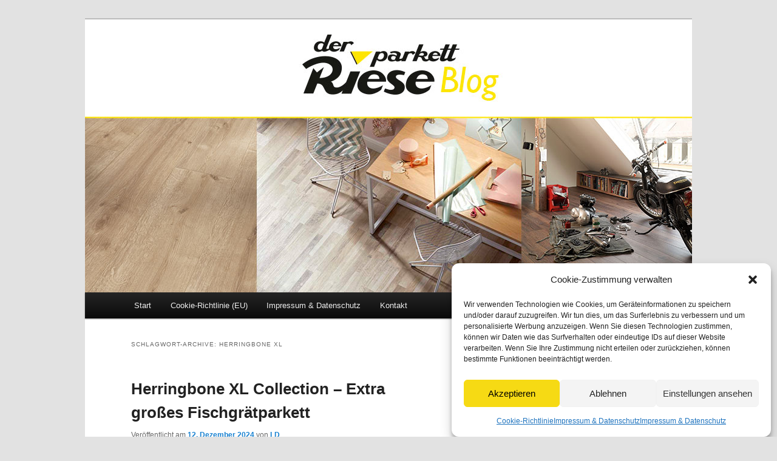

--- FILE ---
content_type: text/html; charset=UTF-8
request_url: https://blog.der-parkett-riese.de/tag/herringbone-xl/
body_size: 20867
content:
<!DOCTYPE html>
<!--[if IE 6]>
<html id="ie6" lang="de">
<![endif]-->
<!--[if IE 7]>
<html id="ie7" lang="de">
<![endif]-->
<!--[if IE 8]>
<html id="ie8" lang="de">
<![endif]-->
<!--[if !(IE 6) & !(IE 7) & !(IE 8)]><!-->
<html lang="de">
<!--<![endif]-->
<head>
<meta charset="UTF-8" />
<meta name="viewport" content="width=device-width" />
<title>
Herringbone XL Archiv &#8211; Der Parkett Riese BlogDer Parkett Riese Blog	</title>
<link rel="profile" href="https://gmpg.org/xfn/11" />
<link rel="stylesheet" type="text/css" media="all" href="https://blog.der-parkett-riese.de/wp-content/themes/twentyeleven/style.css?ver=20240716" />
<link rel="pingback" href="https://blog.der-parkett-riese.de/xmlrpc.php">
<!--[if lt IE 9]>
<script src="https://blog.der-parkett-riese.de/wp-content/themes/twentyeleven/js/html5.js?ver=3.7.0" type="text/javascript"></script>
<![endif]-->
<meta name='robots' content='index, follow, max-image-preview:large, max-snippet:-1, max-video-preview:-1' />
	<style>img:is([sizes="auto" i], [sizes^="auto," i]) { contain-intrinsic-size: 3000px 1500px }</style>
	
	<!-- This site is optimized with the Yoast SEO plugin v26.7 - https://yoast.com/wordpress/plugins/seo/ -->
	<title>Herringbone XL Archiv &#8211; Der Parkett Riese Blog</title>
	<meta name="description" content="Alle Beiträge zum Thema &quot;Herringbone XL&quot; bei Der Parkett Riese Blog" />
	<link rel="canonical" href="https://blog.der-parkett-riese.de/tag/herringbone-xl/" />
	<meta name="twitter:card" content="summary_large_image" />
	<meta name="twitter:title" content="Herringbone XL Archiv &#8211; Der Parkett Riese Blog" />
	<meta name="twitter:description" content="Alle Beiträge zum Thema &quot;Herringbone XL&quot; bei Der Parkett Riese Blog" />
	<script type="application/ld+json" class="yoast-schema-graph">{"@context":"https://schema.org","@graph":[{"@type":"CollectionPage","@id":"https://blog.der-parkett-riese.de/tag/herringbone-xl/","url":"https://blog.der-parkett-riese.de/tag/herringbone-xl/","name":"Herringbone XL Archiv &#8211; Der Parkett Riese Blog","isPartOf":{"@id":"https://blog.der-parkett-riese.de/#website"},"primaryImageOfPage":{"@id":"https://blog.der-parkett-riese.de/tag/herringbone-xl/#primaryimage"},"image":{"@id":"https://blog.der-parkett-riese.de/tag/herringbone-xl/#primaryimage"},"thumbnailUrl":"https://blog.der-parkett-riese.de/wp-content/uploads/2020/02/woodline-parquetry-parkett-herringbone-xl-eiche-salzburg.jpg","description":"Alle Beiträge zum Thema \"Herringbone XL\" bei Der Parkett Riese Blog","breadcrumb":{"@id":"https://blog.der-parkett-riese.de/tag/herringbone-xl/#breadcrumb"},"inLanguage":"de"},{"@type":"ImageObject","inLanguage":"de","@id":"https://blog.der-parkett-riese.de/tag/herringbone-xl/#primaryimage","url":"https://blog.der-parkett-riese.de/wp-content/uploads/2020/02/woodline-parquetry-parkett-herringbone-xl-eiche-salzburg.jpg","contentUrl":"https://blog.der-parkett-riese.de/wp-content/uploads/2020/02/woodline-parquetry-parkett-herringbone-xl-eiche-salzburg.jpg","width":1920,"height":1080,"caption":"Fischgrätparkett Eiche Salzburg"},{"@type":"BreadcrumbList","@id":"https://blog.der-parkett-riese.de/tag/herringbone-xl/#breadcrumb","itemListElement":[{"@type":"ListItem","position":1,"name":"Startseite","item":"https://blog.der-parkett-riese.de/"},{"@type":"ListItem","position":2,"name":"Herringbone XL"}]},{"@type":"WebSite","@id":"https://blog.der-parkett-riese.de/#website","url":"https://blog.der-parkett-riese.de/","name":"Der Parkett Riese Blog","description":"Tipps &amp; Tricks zu Parkett - Der Parkett Riese","publisher":{"@id":"https://blog.der-parkett-riese.de/#organization"},"potentialAction":[{"@type":"SearchAction","target":{"@type":"EntryPoint","urlTemplate":"https://blog.der-parkett-riese.de/?s={search_term_string}"},"query-input":{"@type":"PropertyValueSpecification","valueRequired":true,"valueName":"search_term_string"}}],"inLanguage":"de"},{"@type":"Organization","@id":"https://blog.der-parkett-riese.de/#organization","name":"Der Parkett Riese","url":"https://blog.der-parkett-riese.de/","logo":{"@type":"ImageObject","inLanguage":"de","@id":"https://blog.der-parkett-riese.de/#/schema/logo/image/","url":"https://blog.der-parkett-riese.de/wp-content/uploads/2017/08/Parkett_Riese_Logo_web.png","contentUrl":"https://blog.der-parkett-riese.de/wp-content/uploads/2017/08/Parkett_Riese_Logo_web.png","width":567,"height":218,"caption":"Der Parkett Riese"},"image":{"@id":"https://blog.der-parkett-riese.de/#/schema/logo/image/"},"sameAs":["https://www.facebook.com/derparkettriese","https://www.instagram.com/der_parkett_riese/","https://www.pinterest.de/derparkettriese/","https://www.youtube.com/user/DerParkettRiese"]}]}</script>
	<!-- / Yoast SEO plugin. -->


<link rel="alternate" type="application/rss+xml" title="Der Parkett Riese Blog &raquo; Feed" href="https://blog.der-parkett-riese.de/feed/" />
<link rel="alternate" type="application/rss+xml" title="Der Parkett Riese Blog &raquo; Kommentar-Feed" href="https://blog.der-parkett-riese.de/comments/feed/" />
<link rel="alternate" type="application/rss+xml" title="Der Parkett Riese Blog &raquo; Herringbone XL Schlagwort-Feed" href="https://blog.der-parkett-riese.de/tag/herringbone-xl/feed/" />
<link rel='stylesheet' id='wp-block-library-css' href='https://blog.der-parkett-riese.de/wp-includes/css/dist/block-library/style.min.css' type='text/css' media='all' />
<style id='wp-block-library-theme-inline-css' type='text/css'>
.wp-block-audio :where(figcaption){color:#555;font-size:13px;text-align:center}.is-dark-theme .wp-block-audio :where(figcaption){color:#ffffffa6}.wp-block-audio{margin:0 0 1em}.wp-block-code{border:1px solid #ccc;border-radius:4px;font-family:Menlo,Consolas,monaco,monospace;padding:.8em 1em}.wp-block-embed :where(figcaption){color:#555;font-size:13px;text-align:center}.is-dark-theme .wp-block-embed :where(figcaption){color:#ffffffa6}.wp-block-embed{margin:0 0 1em}.blocks-gallery-caption{color:#555;font-size:13px;text-align:center}.is-dark-theme .blocks-gallery-caption{color:#ffffffa6}:root :where(.wp-block-image figcaption){color:#555;font-size:13px;text-align:center}.is-dark-theme :root :where(.wp-block-image figcaption){color:#ffffffa6}.wp-block-image{margin:0 0 1em}.wp-block-pullquote{border-bottom:4px solid;border-top:4px solid;color:currentColor;margin-bottom:1.75em}.wp-block-pullquote cite,.wp-block-pullquote footer,.wp-block-pullquote__citation{color:currentColor;font-size:.8125em;font-style:normal;text-transform:uppercase}.wp-block-quote{border-left:.25em solid;margin:0 0 1.75em;padding-left:1em}.wp-block-quote cite,.wp-block-quote footer{color:currentColor;font-size:.8125em;font-style:normal;position:relative}.wp-block-quote:where(.has-text-align-right){border-left:none;border-right:.25em solid;padding-left:0;padding-right:1em}.wp-block-quote:where(.has-text-align-center){border:none;padding-left:0}.wp-block-quote.is-large,.wp-block-quote.is-style-large,.wp-block-quote:where(.is-style-plain){border:none}.wp-block-search .wp-block-search__label{font-weight:700}.wp-block-search__button{border:1px solid #ccc;padding:.375em .625em}:where(.wp-block-group.has-background){padding:1.25em 2.375em}.wp-block-separator.has-css-opacity{opacity:.4}.wp-block-separator{border:none;border-bottom:2px solid;margin-left:auto;margin-right:auto}.wp-block-separator.has-alpha-channel-opacity{opacity:1}.wp-block-separator:not(.is-style-wide):not(.is-style-dots){width:100px}.wp-block-separator.has-background:not(.is-style-dots){border-bottom:none;height:1px}.wp-block-separator.has-background:not(.is-style-wide):not(.is-style-dots){height:2px}.wp-block-table{margin:0 0 1em}.wp-block-table td,.wp-block-table th{word-break:normal}.wp-block-table :where(figcaption){color:#555;font-size:13px;text-align:center}.is-dark-theme .wp-block-table :where(figcaption){color:#ffffffa6}.wp-block-video :where(figcaption){color:#555;font-size:13px;text-align:center}.is-dark-theme .wp-block-video :where(figcaption){color:#ffffffa6}.wp-block-video{margin:0 0 1em}:root :where(.wp-block-template-part.has-background){margin-bottom:0;margin-top:0;padding:1.25em 2.375em}
</style>
<style id='classic-theme-styles-inline-css' type='text/css'>
/*! This file is auto-generated */
.wp-block-button__link{color:#fff;background-color:#32373c;border-radius:9999px;box-shadow:none;text-decoration:none;padding:calc(.667em + 2px) calc(1.333em + 2px);font-size:1.125em}.wp-block-file__button{background:#32373c;color:#fff;text-decoration:none}
</style>
<style id='global-styles-inline-css' type='text/css'>
:root{--wp--preset--aspect-ratio--square: 1;--wp--preset--aspect-ratio--4-3: 4/3;--wp--preset--aspect-ratio--3-4: 3/4;--wp--preset--aspect-ratio--3-2: 3/2;--wp--preset--aspect-ratio--2-3: 2/3;--wp--preset--aspect-ratio--16-9: 16/9;--wp--preset--aspect-ratio--9-16: 9/16;--wp--preset--color--black: #000;--wp--preset--color--cyan-bluish-gray: #abb8c3;--wp--preset--color--white: #fff;--wp--preset--color--pale-pink: #f78da7;--wp--preset--color--vivid-red: #cf2e2e;--wp--preset--color--luminous-vivid-orange: #ff6900;--wp--preset--color--luminous-vivid-amber: #fcb900;--wp--preset--color--light-green-cyan: #7bdcb5;--wp--preset--color--vivid-green-cyan: #00d084;--wp--preset--color--pale-cyan-blue: #8ed1fc;--wp--preset--color--vivid-cyan-blue: #0693e3;--wp--preset--color--vivid-purple: #9b51e0;--wp--preset--color--blue: #1982d1;--wp--preset--color--dark-gray: #373737;--wp--preset--color--medium-gray: #666;--wp--preset--color--light-gray: #e2e2e2;--wp--preset--gradient--vivid-cyan-blue-to-vivid-purple: linear-gradient(135deg,rgba(6,147,227,1) 0%,rgb(155,81,224) 100%);--wp--preset--gradient--light-green-cyan-to-vivid-green-cyan: linear-gradient(135deg,rgb(122,220,180) 0%,rgb(0,208,130) 100%);--wp--preset--gradient--luminous-vivid-amber-to-luminous-vivid-orange: linear-gradient(135deg,rgba(252,185,0,1) 0%,rgba(255,105,0,1) 100%);--wp--preset--gradient--luminous-vivid-orange-to-vivid-red: linear-gradient(135deg,rgba(255,105,0,1) 0%,rgb(207,46,46) 100%);--wp--preset--gradient--very-light-gray-to-cyan-bluish-gray: linear-gradient(135deg,rgb(238,238,238) 0%,rgb(169,184,195) 100%);--wp--preset--gradient--cool-to-warm-spectrum: linear-gradient(135deg,rgb(74,234,220) 0%,rgb(151,120,209) 20%,rgb(207,42,186) 40%,rgb(238,44,130) 60%,rgb(251,105,98) 80%,rgb(254,248,76) 100%);--wp--preset--gradient--blush-light-purple: linear-gradient(135deg,rgb(255,206,236) 0%,rgb(152,150,240) 100%);--wp--preset--gradient--blush-bordeaux: linear-gradient(135deg,rgb(254,205,165) 0%,rgb(254,45,45) 50%,rgb(107,0,62) 100%);--wp--preset--gradient--luminous-dusk: linear-gradient(135deg,rgb(255,203,112) 0%,rgb(199,81,192) 50%,rgb(65,88,208) 100%);--wp--preset--gradient--pale-ocean: linear-gradient(135deg,rgb(255,245,203) 0%,rgb(182,227,212) 50%,rgb(51,167,181) 100%);--wp--preset--gradient--electric-grass: linear-gradient(135deg,rgb(202,248,128) 0%,rgb(113,206,126) 100%);--wp--preset--gradient--midnight: linear-gradient(135deg,rgb(2,3,129) 0%,rgb(40,116,252) 100%);--wp--preset--font-size--small: 13px;--wp--preset--font-size--medium: 20px;--wp--preset--font-size--large: 36px;--wp--preset--font-size--x-large: 42px;--wp--preset--spacing--20: 0.44rem;--wp--preset--spacing--30: 0.67rem;--wp--preset--spacing--40: 1rem;--wp--preset--spacing--50: 1.5rem;--wp--preset--spacing--60: 2.25rem;--wp--preset--spacing--70: 3.38rem;--wp--preset--spacing--80: 5.06rem;--wp--preset--shadow--natural: 6px 6px 9px rgba(0, 0, 0, 0.2);--wp--preset--shadow--deep: 12px 12px 50px rgba(0, 0, 0, 0.4);--wp--preset--shadow--sharp: 6px 6px 0px rgba(0, 0, 0, 0.2);--wp--preset--shadow--outlined: 6px 6px 0px -3px rgba(255, 255, 255, 1), 6px 6px rgba(0, 0, 0, 1);--wp--preset--shadow--crisp: 6px 6px 0px rgba(0, 0, 0, 1);}:where(.is-layout-flex){gap: 0.5em;}:where(.is-layout-grid){gap: 0.5em;}body .is-layout-flex{display: flex;}.is-layout-flex{flex-wrap: wrap;align-items: center;}.is-layout-flex > :is(*, div){margin: 0;}body .is-layout-grid{display: grid;}.is-layout-grid > :is(*, div){margin: 0;}:where(.wp-block-columns.is-layout-flex){gap: 2em;}:where(.wp-block-columns.is-layout-grid){gap: 2em;}:where(.wp-block-post-template.is-layout-flex){gap: 1.25em;}:where(.wp-block-post-template.is-layout-grid){gap: 1.25em;}.has-black-color{color: var(--wp--preset--color--black) !important;}.has-cyan-bluish-gray-color{color: var(--wp--preset--color--cyan-bluish-gray) !important;}.has-white-color{color: var(--wp--preset--color--white) !important;}.has-pale-pink-color{color: var(--wp--preset--color--pale-pink) !important;}.has-vivid-red-color{color: var(--wp--preset--color--vivid-red) !important;}.has-luminous-vivid-orange-color{color: var(--wp--preset--color--luminous-vivid-orange) !important;}.has-luminous-vivid-amber-color{color: var(--wp--preset--color--luminous-vivid-amber) !important;}.has-light-green-cyan-color{color: var(--wp--preset--color--light-green-cyan) !important;}.has-vivid-green-cyan-color{color: var(--wp--preset--color--vivid-green-cyan) !important;}.has-pale-cyan-blue-color{color: var(--wp--preset--color--pale-cyan-blue) !important;}.has-vivid-cyan-blue-color{color: var(--wp--preset--color--vivid-cyan-blue) !important;}.has-vivid-purple-color{color: var(--wp--preset--color--vivid-purple) !important;}.has-black-background-color{background-color: var(--wp--preset--color--black) !important;}.has-cyan-bluish-gray-background-color{background-color: var(--wp--preset--color--cyan-bluish-gray) !important;}.has-white-background-color{background-color: var(--wp--preset--color--white) !important;}.has-pale-pink-background-color{background-color: var(--wp--preset--color--pale-pink) !important;}.has-vivid-red-background-color{background-color: var(--wp--preset--color--vivid-red) !important;}.has-luminous-vivid-orange-background-color{background-color: var(--wp--preset--color--luminous-vivid-orange) !important;}.has-luminous-vivid-amber-background-color{background-color: var(--wp--preset--color--luminous-vivid-amber) !important;}.has-light-green-cyan-background-color{background-color: var(--wp--preset--color--light-green-cyan) !important;}.has-vivid-green-cyan-background-color{background-color: var(--wp--preset--color--vivid-green-cyan) !important;}.has-pale-cyan-blue-background-color{background-color: var(--wp--preset--color--pale-cyan-blue) !important;}.has-vivid-cyan-blue-background-color{background-color: var(--wp--preset--color--vivid-cyan-blue) !important;}.has-vivid-purple-background-color{background-color: var(--wp--preset--color--vivid-purple) !important;}.has-black-border-color{border-color: var(--wp--preset--color--black) !important;}.has-cyan-bluish-gray-border-color{border-color: var(--wp--preset--color--cyan-bluish-gray) !important;}.has-white-border-color{border-color: var(--wp--preset--color--white) !important;}.has-pale-pink-border-color{border-color: var(--wp--preset--color--pale-pink) !important;}.has-vivid-red-border-color{border-color: var(--wp--preset--color--vivid-red) !important;}.has-luminous-vivid-orange-border-color{border-color: var(--wp--preset--color--luminous-vivid-orange) !important;}.has-luminous-vivid-amber-border-color{border-color: var(--wp--preset--color--luminous-vivid-amber) !important;}.has-light-green-cyan-border-color{border-color: var(--wp--preset--color--light-green-cyan) !important;}.has-vivid-green-cyan-border-color{border-color: var(--wp--preset--color--vivid-green-cyan) !important;}.has-pale-cyan-blue-border-color{border-color: var(--wp--preset--color--pale-cyan-blue) !important;}.has-vivid-cyan-blue-border-color{border-color: var(--wp--preset--color--vivid-cyan-blue) !important;}.has-vivid-purple-border-color{border-color: var(--wp--preset--color--vivid-purple) !important;}.has-vivid-cyan-blue-to-vivid-purple-gradient-background{background: var(--wp--preset--gradient--vivid-cyan-blue-to-vivid-purple) !important;}.has-light-green-cyan-to-vivid-green-cyan-gradient-background{background: var(--wp--preset--gradient--light-green-cyan-to-vivid-green-cyan) !important;}.has-luminous-vivid-amber-to-luminous-vivid-orange-gradient-background{background: var(--wp--preset--gradient--luminous-vivid-amber-to-luminous-vivid-orange) !important;}.has-luminous-vivid-orange-to-vivid-red-gradient-background{background: var(--wp--preset--gradient--luminous-vivid-orange-to-vivid-red) !important;}.has-very-light-gray-to-cyan-bluish-gray-gradient-background{background: var(--wp--preset--gradient--very-light-gray-to-cyan-bluish-gray) !important;}.has-cool-to-warm-spectrum-gradient-background{background: var(--wp--preset--gradient--cool-to-warm-spectrum) !important;}.has-blush-light-purple-gradient-background{background: var(--wp--preset--gradient--blush-light-purple) !important;}.has-blush-bordeaux-gradient-background{background: var(--wp--preset--gradient--blush-bordeaux) !important;}.has-luminous-dusk-gradient-background{background: var(--wp--preset--gradient--luminous-dusk) !important;}.has-pale-ocean-gradient-background{background: var(--wp--preset--gradient--pale-ocean) !important;}.has-electric-grass-gradient-background{background: var(--wp--preset--gradient--electric-grass) !important;}.has-midnight-gradient-background{background: var(--wp--preset--gradient--midnight) !important;}.has-small-font-size{font-size: var(--wp--preset--font-size--small) !important;}.has-medium-font-size{font-size: var(--wp--preset--font-size--medium) !important;}.has-large-font-size{font-size: var(--wp--preset--font-size--large) !important;}.has-x-large-font-size{font-size: var(--wp--preset--font-size--x-large) !important;}
:where(.wp-block-post-template.is-layout-flex){gap: 1.25em;}:where(.wp-block-post-template.is-layout-grid){gap: 1.25em;}
:where(.wp-block-columns.is-layout-flex){gap: 2em;}:where(.wp-block-columns.is-layout-grid){gap: 2em;}
:root :where(.wp-block-pullquote){font-size: 1.5em;line-height: 1.6;}
</style>
<link rel='stylesheet' id='cmplz-general-css' href='https://blog.der-parkett-riese.de/wp-content/plugins/complianz-gdpr/assets/css/cookieblocker.min.css' type='text/css' media='all' />
<link rel='stylesheet' id='twentyeleven-block-style-css' href='https://blog.der-parkett-riese.de/wp-content/themes/twentyeleven/blocks.css' type='text/css' media='all' />
<link rel='stylesheet' id='wp-pagenavi-css' href='https://blog.der-parkett-riese.de/wp-content/plugins/wp-pagenavi/pagenavi-css.css' type='text/css' media='all' />
<script type="text/javascript" src="https://blog.der-parkett-riese.de/wp-content/cache/wpo-minify/1762299558/assets/wpo-minify-header-59540ec2.min.js" id="wpo_min-header-0-js" async="async" data-wp-strategy="async"></script>
<link rel="https://api.w.org/" href="https://blog.der-parkett-riese.de/wp-json/" /><link rel="alternate" title="JSON" type="application/json" href="https://blog.der-parkett-riese.de/wp-json/wp/v2/tags/581" /><link rel="EditURI" type="application/rsd+xml" title="RSD" href="https://blog.der-parkett-riese.de/xmlrpc.php?rsd" />
<meta name="generator" content="WordPress 6.7.4" />
			<style>.cmplz-hidden {
					display: none !important;
				}</style><style data-context="foundation-flickity-css">/*! Flickity v2.0.2
http://flickity.metafizzy.co
---------------------------------------------- */.flickity-enabled{position:relative}.flickity-enabled:focus{outline:0}.flickity-viewport{overflow:hidden;position:relative;height:100%}.flickity-slider{position:absolute;width:100%;height:100%}.flickity-enabled.is-draggable{-webkit-tap-highlight-color:transparent;tap-highlight-color:transparent;-webkit-user-select:none;-moz-user-select:none;-ms-user-select:none;user-select:none}.flickity-enabled.is-draggable .flickity-viewport{cursor:move;cursor:-webkit-grab;cursor:grab}.flickity-enabled.is-draggable .flickity-viewport.is-pointer-down{cursor:-webkit-grabbing;cursor:grabbing}.flickity-prev-next-button{position:absolute;top:50%;width:44px;height:44px;border:none;border-radius:50%;background:#fff;background:hsla(0,0%,100%,.75);cursor:pointer;-webkit-transform:translateY(-50%);transform:translateY(-50%)}.flickity-prev-next-button:hover{background:#fff}.flickity-prev-next-button:focus{outline:0;box-shadow:0 0 0 5px #09f}.flickity-prev-next-button:active{opacity:.6}.flickity-prev-next-button.previous{left:10px}.flickity-prev-next-button.next{right:10px}.flickity-rtl .flickity-prev-next-button.previous{left:auto;right:10px}.flickity-rtl .flickity-prev-next-button.next{right:auto;left:10px}.flickity-prev-next-button:disabled{opacity:.3;cursor:auto}.flickity-prev-next-button svg{position:absolute;left:20%;top:20%;width:60%;height:60%}.flickity-prev-next-button .arrow{fill:#333}.flickity-page-dots{position:absolute;width:100%;bottom:-25px;padding:0;margin:0;list-style:none;text-align:center;line-height:1}.flickity-rtl .flickity-page-dots{direction:rtl}.flickity-page-dots .dot{display:inline-block;width:10px;height:10px;margin:0 8px;background:#333;border-radius:50%;opacity:.25;cursor:pointer}.flickity-page-dots .dot.is-selected{opacity:1}</style><style data-context="foundation-slideout-css">.slideout-menu{position:fixed;left:0;top:0;bottom:0;right:auto;z-index:0;width:256px;overflow-y:auto;-webkit-overflow-scrolling:touch;display:none}.slideout-menu.pushit-right{left:auto;right:0}.slideout-panel{position:relative;z-index:1;will-change:transform}.slideout-open,.slideout-open .slideout-panel,.slideout-open body{overflow:hidden}.slideout-open .slideout-menu{display:block}.pushit{display:none}</style><script type="text/javascript" src="https://blog.der-parkett-riese.de/wp-includes/js/tw-sack.min.js" id="sack-js"></script>
		<style type="text/css" id="twentyeleven-header-css">
				#site-title,
		#site-description {
			position: absolute;
			clip: rect(1px 1px 1px 1px); /* IE6, IE7 */
			clip: rect(1px, 1px, 1px, 1px);
		}
				</style>
		<link rel="icon" href="https://blog.der-parkett-riese.de/wp-content/uploads/2020/02/cropped-der-parkett-riese-koeln-website-icon-600px-32x32.png" sizes="32x32" />
<link rel="icon" href="https://blog.der-parkett-riese.de/wp-content/uploads/2020/02/cropped-der-parkett-riese-koeln-website-icon-600px-192x192.png" sizes="192x192" />
<link rel="apple-touch-icon" href="https://blog.der-parkett-riese.de/wp-content/uploads/2020/02/cropped-der-parkett-riese-koeln-website-icon-600px-180x180.png" />
<meta name="msapplication-TileImage" content="https://blog.der-parkett-riese.de/wp-content/uploads/2020/02/cropped-der-parkett-riese-koeln-website-icon-600px-270x270.png" />
<style>.ios7.web-app-mode.has-fixed header{ background-color: rgba(249,225,36,.88);}</style></head>

<body data-cmplz=1 class="archive tag tag-herringbone-xl tag-581 wp-embed-responsive two-column right-sidebar">
<div class="skip-link"><a class="assistive-text" href="#content">Zum Inhalt wechseln</a></div><div class="skip-link"><a class="assistive-text" href="#secondary">Zum sekundären Inhalt wechseln</a></div><div id="page" class="hfeed">
	<header id="branding">
			<hgroup>
				<h1 id="site-title"><span><a href="https://blog.der-parkett-riese.de/" rel="home">Der Parkett Riese Blog</a></span></h1>
				<h2 id="site-description">Tipps &amp; Tricks zu Parkett &#8211; Der Parkett Riese</h2>
			</hgroup>

						<a href="https://blog.der-parkett-riese.de/">
				<img src="https://blog.der-parkett-riese.de/wp-content/uploads/2020/02/blog-header-laminat-1000x450px.jpg" width="1000" height="450" alt="Der Parkett Riese Blog" srcset="https://blog.der-parkett-riese.de/wp-content/uploads/2020/02/blog-header-laminat-1000x450px.jpg 1000w, https://blog.der-parkett-riese.de/wp-content/uploads/2020/02/blog-header-laminat-1000x450px-300x135.jpg 300w, https://blog.der-parkett-riese.de/wp-content/uploads/2020/02/blog-header-laminat-1000x450px-768x346.jpg 768w, https://blog.der-parkett-riese.de/wp-content/uploads/2020/02/blog-header-laminat-1000x450px-500x225.jpg 500w" sizes="(max-width: 1000px) 100vw, 1000px" decoding="async" fetchpriority="high" />			</a>
			
						<div class="only-search with-image">
					<form method="get" id="searchform" action="https://blog.der-parkett-riese.de/">
		<label for="s" class="assistive-text">Suchen</label>
		<input type="text" class="field" name="s" id="s" placeholder="Suchen" />
		<input type="submit" class="submit" name="submit" id="searchsubmit" value="Suchen" />
	</form>
			</div>
				
			<nav id="access">
				<h3 class="assistive-text">Hauptmenü</h3>
				<div class="menu"><ul>
<li ><a href="https://blog.der-parkett-riese.de/">Start</a></li><li class="page_item page-item-5761"><a href="https://blog.der-parkett-riese.de/cookie-richtlinie-eu/">Cookie-Richtlinie (EU)</a></li>
<li class="page_item page-item-9"><a href="https://blog.der-parkett-riese.de/impressum-datenschutz/">Impressum &#038; Datenschutz</a></li>
<li class="page_item page-item-2"><a href="https://blog.der-parkett-riese.de/kontakt/">Kontakt</a></li>
</ul></div>
			</nav><!-- #access -->
	</header><!-- #branding -->


	<div id="main">

		<section id="primary">
			<div id="content" role="main">

			
				<header class="page-header">
					<h1 class="page-title">
					Schlagwort-Archive: <span>Herringbone XL</span>					</h1>

									</header>

				
				
					
	<article id="post-5949" class="post-5949 post type-post status-publish format-standard has-post-thumbnail hentry category-allgemein tag-fischgraet tag-herringbone-xl tag-parkett tag-woodline-parquetry">
		<header class="entry-header">
						<h1 class="entry-title"><a href="https://blog.der-parkett-riese.de/2024/12/herringbone-xl-collection/" rel="bookmark">Herringbone XL Collection – Extra großes Fischgrätparkett</a></h1>
			
						<div class="entry-meta">
				<span class="sep">Veröffentlicht am </span><a href="https://blog.der-parkett-riese.de/2024/12/herringbone-xl-collection/" title="11:46" rel="bookmark"><time class="entry-date" datetime="2024-12-12T11:46:26+02:00">12. Dezember 2024</time></a><span class="by-author"> <span class="sep"> von </span> <span class="author vcard"><a class="url fn n" href="https://blog.der-parkett-riese.de/author/ld/" title="Alle Beiträge von LD anzeigen" rel="author">LD</a></span></span>			</div><!-- .entry-meta -->
			
					</header><!-- .entry-header -->

				<div class="entry-content">
			
<p>Die prägnante Optik von Fischgrätparkett ist ein All-Time-Favorite. Schon lange werden Parkettstäbe in diesem Muster verlegt. Klassischer Fischgrätboden aus Eichenstäben ist eine feste Größe in der Geschichte des Parketts und ist auch heute weiterhin sehr beliebt. In letzter Zeit ist die Nachfrage sogar noch mehr gestiegen – Fischgrät-Muster bleiben im Trend.&nbsp;Kein Wunder, denn die Gestaltungsmöglichkeiten sind vielseitig.</p>



<figure class="wp-block-image size-large"><a href="https://blog.der-parkett-riese.de/wp-content/uploads/2020/02/woodline-parquetry-parkett-herringbone-xl-eiche-salzburg.jpg"><img decoding="async" width="1024" height="576" src="https://blog.der-parkett-riese.de/wp-content/uploads/2020/02/woodline-parquetry-parkett-herringbone-xl-eiche-salzburg-1024x576.jpg" alt="Fischgrätparkett Eiche Salzburg – Woodline Parquetry" class="wp-image-5118" srcset="https://blog.der-parkett-riese.de/wp-content/uploads/2020/02/woodline-parquetry-parkett-herringbone-xl-eiche-salzburg-1024x576.jpg 1024w, https://blog.der-parkett-riese.de/wp-content/uploads/2020/02/woodline-parquetry-parkett-herringbone-xl-eiche-salzburg-300x169.jpg 300w, https://blog.der-parkett-riese.de/wp-content/uploads/2020/02/woodline-parquetry-parkett-herringbone-xl-eiche-salzburg-768x432.jpg 768w, https://blog.der-parkett-riese.de/wp-content/uploads/2020/02/woodline-parquetry-parkett-herringbone-xl-eiche-salzburg-1536x864.jpg 1536w, https://blog.der-parkett-riese.de/wp-content/uploads/2020/02/woodline-parquetry-parkett-herringbone-xl-eiche-salzburg-500x281.jpg 500w, https://blog.der-parkett-riese.de/wp-content/uploads/2020/02/woodline-parquetry-parkett-herringbone-xl-eiche-salzburg.jpg 1920w" sizes="(max-width: 1024px) 100vw, 1024px" /></a><figcaption class="wp-element-caption">Eiche Salzburg –rustikal, handgehobelt, gealtert, gebürstet, beschädigte Kanten, angeräuchert, weiß geölt</figcaption></figure>



<h2 class="wp-block-heading"><strong>Was ist Fischgrätparkett?</strong></h2>



<p>Fischgrätparkett ist ein bestimmtes <strong>Verlegemuster</strong> von Parkett, bei dem die Elemente aus Echtholz in 90° Drehung zueinander verlegt werden. So stößt eine schmale Kante an die längere Kante der einzelnen Fischgrät-Stäbe und eine Art verschachteltes Zick-Zack-Muster entsteht. Dies ist nicht nur ästhetisch ansprechend, sondern kann den Raum auch optisch vergrößern. Je nach Blickwinkel und Lichteinfall entsteht ein changierender Effekt, der für eine dynamische und abwechslungsreiche Raumwirkung sorgt.</p>



<figure class="wp-block-image size-large"><a href="https://blog.der-parkett-riese.de/wp-content/uploads/2024/12/Herringbone-Oak-Varinate_Room.jpg"><img decoding="async" width="896" height="1024" src="https://blog.der-parkett-riese.de/wp-content/uploads/2024/12/Herringbone-Oak-Varinate_Room-896x1024.jpg" alt="Fischgrätparkett Eiche Country Style in einem hellen großzügigen Flur – Herringbone XL Collection" class="wp-image-5959" srcset="https://blog.der-parkett-riese.de/wp-content/uploads/2024/12/Herringbone-Oak-Varinate_Room-896x1024.jpg 896w, https://blog.der-parkett-riese.de/wp-content/uploads/2024/12/Herringbone-Oak-Varinate_Room-263x300.jpg 263w, https://blog.der-parkett-riese.de/wp-content/uploads/2024/12/Herringbone-Oak-Varinate_Room-768x878.jpg 768w, https://blog.der-parkett-riese.de/wp-content/uploads/2024/12/Herringbone-Oak-Varinate_Room-1344x1536.jpg 1344w, https://blog.der-parkett-riese.de/wp-content/uploads/2024/12/Herringbone-Oak-Varinate_Room.jpg 1400w" sizes="(max-width: 896px) 100vw, 896px" /></a><figcaption class="wp-element-caption">Eiche Country Style – Country Sortierung, Cracks, farblos geölt</figcaption></figure>



<h2 class="wp-block-heading"><strong>Was ist die Herringbone XL Collection?</strong></h2>



<p>Weil wir dir immer das „<strong>besondere Etwas</strong>“ anbieten möchten, umfasst unser Parkett-Sortiment die Herringbone XL Collection von Woodline Parquetry<strong>.</strong> <strong>Extra lang und breit sind die Stäbe</strong> der Kollektion. Sie bringen die Schönheit des Holzes perfekt zur Geltung. Für große Flächen sind diese Böden ausgesprochen gut geeignet, aber auch in kleineren Wohnräumen wirken sie stimmig. Die einzelnen Stäbe sind 120 mm breit und 840 mm lang – ein optimales Verhältnis, um eine großzügige, bildschöne Bodenfläche zu gestalten.&nbsp;</p>



<p>Aber das ist noch nicht Alles! Eine weitere Besonderheit ist die Oberfläche der Fischgrätparkett Kollektion. Sie sind teilweise per Hand veredelt. Dafür haben wir die beliebtesten <a href="https://blog.der-parkett-riese.de/2020/05/veraltertes-und-rustikales-parkett/">Oberflächenveredelungen unserer&nbsp;Landhausdielen</a>&nbsp;in ein Fischgrät-Format&nbsp;gebracht und so&nbsp;dieses&nbsp;elegante Verlegemuster mit der einzigartigen Haptik von unseren handbearbeitet Landhausdielen kombiniert. Dieses Zusammenspiel zaubert für dich geschmackvolle und charmante Oberflächen.&nbsp;So kannst du auch die Landhausdielen und das Fischgrätparkett miteinander kombinieren.</p>



<h2 class="wp-block-heading">Die Kollektion:</h2>



<figure class="wp-block-gallery has-nested-images columns-default is-cropped wp-block-gallery-1 is-layout-flex wp-block-gallery-is-layout-flex">
<figure class="wp-block-image size-large"><a href="https://blog.der-parkett-riese.de/wp-content/uploads/2024/12/woodline-parquetry-fischgraet-parkett-xl-eiche-innsbruck-1080px-pers.jpg"><img loading="lazy" decoding="async" width="1024" height="1024" data-id="5954" src="https://blog.der-parkett-riese.de/wp-content/uploads/2024/12/woodline-parquetry-fischgraet-parkett-xl-eiche-innsbruck-1080px-pers-1024x1024.jpg" alt="" class="wp-image-5954" srcset="https://blog.der-parkett-riese.de/wp-content/uploads/2024/12/woodline-parquetry-fischgraet-parkett-xl-eiche-innsbruck-1080px-pers-1024x1024.jpg 1024w, https://blog.der-parkett-riese.de/wp-content/uploads/2024/12/woodline-parquetry-fischgraet-parkett-xl-eiche-innsbruck-1080px-pers-300x300.jpg 300w, https://blog.der-parkett-riese.de/wp-content/uploads/2024/12/woodline-parquetry-fischgraet-parkett-xl-eiche-innsbruck-1080px-pers-150x150.jpg 150w, https://blog.der-parkett-riese.de/wp-content/uploads/2024/12/woodline-parquetry-fischgraet-parkett-xl-eiche-innsbruck-1080px-pers-768x768.jpg 768w, https://blog.der-parkett-riese.de/wp-content/uploads/2024/12/woodline-parquetry-fischgraet-parkett-xl-eiche-innsbruck-1080px-pers-144x144.jpg 144w, https://blog.der-parkett-riese.de/wp-content/uploads/2024/12/woodline-parquetry-fischgraet-parkett-xl-eiche-innsbruck-1080px-pers.jpg 1080w" sizes="auto, (max-width: 1024px) 100vw, 1024px" /></a><figcaption class="wp-element-caption">Eiche Innsbruck</figcaption></figure>



<figure class="wp-block-image size-large"><a href="https://blog.der-parkett-riese.de/wp-content/uploads/2024/12/kitzbuehel-1080px.jpg"><img loading="lazy" decoding="async" width="1024" height="1024" data-id="5955" src="https://blog.der-parkett-riese.de/wp-content/uploads/2024/12/kitzbuehel-1080px-1024x1024.jpg" alt="" class="wp-image-5955" srcset="https://blog.der-parkett-riese.de/wp-content/uploads/2024/12/kitzbuehel-1080px-1024x1024.jpg 1024w, https://blog.der-parkett-riese.de/wp-content/uploads/2024/12/kitzbuehel-1080px-300x300.jpg 300w, https://blog.der-parkett-riese.de/wp-content/uploads/2024/12/kitzbuehel-1080px-150x150.jpg 150w, https://blog.der-parkett-riese.de/wp-content/uploads/2024/12/kitzbuehel-1080px-768x768.jpg 768w, https://blog.der-parkett-riese.de/wp-content/uploads/2024/12/kitzbuehel-1080px-144x144.jpg 144w, https://blog.der-parkett-riese.de/wp-content/uploads/2024/12/kitzbuehel-1080px.jpg 1080w" sizes="auto, (max-width: 1024px) 100vw, 1024px" /></a><figcaption class="wp-element-caption">Eiche Kitzbühel</figcaption></figure>



<figure class="wp-block-image size-large"><a href="https://blog.der-parkett-riese.de/wp-content/uploads/2024/12/woodline-parquetry-fischgraet-eiche-kufstein-1080px-pers.jpg"><img loading="lazy" decoding="async" width="1024" height="1024" data-id="5956" src="https://blog.der-parkett-riese.de/wp-content/uploads/2024/12/woodline-parquetry-fischgraet-eiche-kufstein-1080px-pers-1024x1024.jpg" alt="" class="wp-image-5956" srcset="https://blog.der-parkett-riese.de/wp-content/uploads/2024/12/woodline-parquetry-fischgraet-eiche-kufstein-1080px-pers-1024x1024.jpg 1024w, https://blog.der-parkett-riese.de/wp-content/uploads/2024/12/woodline-parquetry-fischgraet-eiche-kufstein-1080px-pers-300x300.jpg 300w, https://blog.der-parkett-riese.de/wp-content/uploads/2024/12/woodline-parquetry-fischgraet-eiche-kufstein-1080px-pers-150x150.jpg 150w, https://blog.der-parkett-riese.de/wp-content/uploads/2024/12/woodline-parquetry-fischgraet-eiche-kufstein-1080px-pers-768x768.jpg 768w, https://blog.der-parkett-riese.de/wp-content/uploads/2024/12/woodline-parquetry-fischgraet-eiche-kufstein-1080px-pers-144x144.jpg 144w, https://blog.der-parkett-riese.de/wp-content/uploads/2024/12/woodline-parquetry-fischgraet-eiche-kufstein-1080px-pers.jpg 1080w" sizes="auto, (max-width: 1024px) 100vw, 1024px" /></a><figcaption class="wp-element-caption">Eiche Kufstein</figcaption></figure>



<figure class="wp-block-image size-large"><a href="https://blog.der-parkett-riese.de/wp-content/uploads/2024/12/woodline-parquetry-fischgraet-eiche-wien-1080px.jpg"><img loading="lazy" decoding="async" width="1024" height="1024" data-id="5958" src="https://blog.der-parkett-riese.de/wp-content/uploads/2024/12/woodline-parquetry-fischgraet-eiche-wien-1080px-1024x1024.jpg" alt="" class="wp-image-5958" srcset="https://blog.der-parkett-riese.de/wp-content/uploads/2024/12/woodline-parquetry-fischgraet-eiche-wien-1080px-1024x1024.jpg 1024w, https://blog.der-parkett-riese.de/wp-content/uploads/2024/12/woodline-parquetry-fischgraet-eiche-wien-1080px-300x300.jpg 300w, https://blog.der-parkett-riese.de/wp-content/uploads/2024/12/woodline-parquetry-fischgraet-eiche-wien-1080px-150x150.jpg 150w, https://blog.der-parkett-riese.de/wp-content/uploads/2024/12/woodline-parquetry-fischgraet-eiche-wien-1080px-768x768.jpg 768w, https://blog.der-parkett-riese.de/wp-content/uploads/2024/12/woodline-parquetry-fischgraet-eiche-wien-1080px-144x144.jpg 144w, https://blog.der-parkett-riese.de/wp-content/uploads/2024/12/woodline-parquetry-fischgraet-eiche-wien-1080px.jpg 1080w" sizes="auto, (max-width: 1024px) 100vw, 1024px" /></a><figcaption class="wp-element-caption">Eiche Wien</figcaption></figure>



<figure class="wp-block-image size-large"><a href="https://blog.der-parkett-riese.de/wp-content/uploads/2024/12/woodline-parquetry-fischgraet-eiche-lienz-1080px-pers.jpg"><img loading="lazy" decoding="async" width="1024" height="1024" data-id="5950" src="https://blog.der-parkett-riese.de/wp-content/uploads/2024/12/woodline-parquetry-fischgraet-eiche-lienz-1080px-pers-1024x1024.jpg" alt="Fischgrätparkett Eiche Lienz" class="wp-image-5950" srcset="https://blog.der-parkett-riese.de/wp-content/uploads/2024/12/woodline-parquetry-fischgraet-eiche-lienz-1080px-pers-1024x1024.jpg 1024w, https://blog.der-parkett-riese.de/wp-content/uploads/2024/12/woodline-parquetry-fischgraet-eiche-lienz-1080px-pers-300x300.jpg 300w, https://blog.der-parkett-riese.de/wp-content/uploads/2024/12/woodline-parquetry-fischgraet-eiche-lienz-1080px-pers-150x150.jpg 150w, https://blog.der-parkett-riese.de/wp-content/uploads/2024/12/woodline-parquetry-fischgraet-eiche-lienz-1080px-pers-768x768.jpg 768w, https://blog.der-parkett-riese.de/wp-content/uploads/2024/12/woodline-parquetry-fischgraet-eiche-lienz-1080px-pers-144x144.jpg 144w, https://blog.der-parkett-riese.de/wp-content/uploads/2024/12/woodline-parquetry-fischgraet-eiche-lienz-1080px-pers.jpg 1080w" sizes="auto, (max-width: 1024px) 100vw, 1024px" /></a><figcaption class="wp-element-caption">Eiche Lienz </figcaption></figure>



<figure class="wp-block-image size-large"><a href="https://blog.der-parkett-riese.de/wp-content/uploads/2024/12/eiche-salzburg-1080px.jpg"><img loading="lazy" decoding="async" width="1024" height="1024" data-id="5957" src="https://blog.der-parkett-riese.de/wp-content/uploads/2024/12/eiche-salzburg-1080px-1024x1024.jpg" alt="" class="wp-image-5957" srcset="https://blog.der-parkett-riese.de/wp-content/uploads/2024/12/eiche-salzburg-1080px-1024x1024.jpg 1024w, https://blog.der-parkett-riese.de/wp-content/uploads/2024/12/eiche-salzburg-1080px-300x300.jpg 300w, https://blog.der-parkett-riese.de/wp-content/uploads/2024/12/eiche-salzburg-1080px-150x150.jpg 150w, https://blog.der-parkett-riese.de/wp-content/uploads/2024/12/eiche-salzburg-1080px-768x768.jpg 768w, https://blog.der-parkett-riese.de/wp-content/uploads/2024/12/eiche-salzburg-1080px-144x144.jpg 144w, https://blog.der-parkett-riese.de/wp-content/uploads/2024/12/eiche-salzburg-1080px.jpg 1080w" sizes="auto, (max-width: 1024px) 100vw, 1024px" /></a><figcaption class="wp-element-caption">Eiche Salzburg</figcaption></figure>



<figure class="wp-block-image size-large"><a href="https://blog.der-parkett-riese.de/wp-content/uploads/2024/12/woodline-parquetry-fischgraet-eiche-bregenz-1080px-detail.jpg"><img loading="lazy" decoding="async" width="1024" height="1024" data-id="5951" src="https://blog.der-parkett-riese.de/wp-content/uploads/2024/12/woodline-parquetry-fischgraet-eiche-bregenz-1080px-detail-1024x1024.jpg" alt="Fischgrätparkett Eiche Bregenz" class="wp-image-5951" srcset="https://blog.der-parkett-riese.de/wp-content/uploads/2024/12/woodline-parquetry-fischgraet-eiche-bregenz-1080px-detail-1024x1024.jpg 1024w, https://blog.der-parkett-riese.de/wp-content/uploads/2024/12/woodline-parquetry-fischgraet-eiche-bregenz-1080px-detail-300x300.jpg 300w, https://blog.der-parkett-riese.de/wp-content/uploads/2024/12/woodline-parquetry-fischgraet-eiche-bregenz-1080px-detail-150x150.jpg 150w, https://blog.der-parkett-riese.de/wp-content/uploads/2024/12/woodline-parquetry-fischgraet-eiche-bregenz-1080px-detail-768x768.jpg 768w, https://blog.der-parkett-riese.de/wp-content/uploads/2024/12/woodline-parquetry-fischgraet-eiche-bregenz-1080px-detail-144x144.jpg 144w, https://blog.der-parkett-riese.de/wp-content/uploads/2024/12/woodline-parquetry-fischgraet-eiche-bregenz-1080px-detail.jpg 1080w" sizes="auto, (max-width: 1024px) 100vw, 1024px" /></a><figcaption class="wp-element-caption">Eiche Bregenz</figcaption></figure>



<figure class="wp-block-image size-large"><a href="https://blog.der-parkett-riese.de/wp-content/uploads/2024/12/woodline-parquetry-fischgraet-parkett-xl-eiche-graz-detail-1080px.jpg"><img loading="lazy" decoding="async" width="1024" height="1024" data-id="5952" src="https://blog.der-parkett-riese.de/wp-content/uploads/2024/12/woodline-parquetry-fischgraet-parkett-xl-eiche-graz-detail-1080px-1024x1024.jpg" alt="Fischgrätparkett Eiche Graz" class="wp-image-5952" srcset="https://blog.der-parkett-riese.de/wp-content/uploads/2024/12/woodline-parquetry-fischgraet-parkett-xl-eiche-graz-detail-1080px-1024x1024.jpg 1024w, https://blog.der-parkett-riese.de/wp-content/uploads/2024/12/woodline-parquetry-fischgraet-parkett-xl-eiche-graz-detail-1080px-300x300.jpg 300w, https://blog.der-parkett-riese.de/wp-content/uploads/2024/12/woodline-parquetry-fischgraet-parkett-xl-eiche-graz-detail-1080px-150x150.jpg 150w, https://blog.der-parkett-riese.de/wp-content/uploads/2024/12/woodline-parquetry-fischgraet-parkett-xl-eiche-graz-detail-1080px-768x768.jpg 768w, https://blog.der-parkett-riese.de/wp-content/uploads/2024/12/woodline-parquetry-fischgraet-parkett-xl-eiche-graz-detail-1080px-144x144.jpg 144w, https://blog.der-parkett-riese.de/wp-content/uploads/2024/12/woodline-parquetry-fischgraet-parkett-xl-eiche-graz-detail-1080px.jpg 1080w" sizes="auto, (max-width: 1024px) 100vw, 1024px" /></a><figcaption class="wp-element-caption">Eiche Graz </figcaption></figure>



<figure class="wp-block-image size-large"><a href="https://blog.der-parkett-riese.de/wp-content/uploads/2024/12/vida-floors-country-style-fischgraet-parkett-1080px.jpg"><img loading="lazy" decoding="async" width="1024" height="1024" data-id="5953" src="https://blog.der-parkett-riese.de/wp-content/uploads/2024/12/vida-floors-country-style-fischgraet-parkett-1080px-1024x1024.jpg" alt="Fischgrätparkett Eiche Country Style" class="wp-image-5953" srcset="https://blog.der-parkett-riese.de/wp-content/uploads/2024/12/vida-floors-country-style-fischgraet-parkett-1080px-1024x1024.jpg 1024w, https://blog.der-parkett-riese.de/wp-content/uploads/2024/12/vida-floors-country-style-fischgraet-parkett-1080px-300x300.jpg 300w, https://blog.der-parkett-riese.de/wp-content/uploads/2024/12/vida-floors-country-style-fischgraet-parkett-1080px-150x150.jpg 150w, https://blog.der-parkett-riese.de/wp-content/uploads/2024/12/vida-floors-country-style-fischgraet-parkett-1080px-768x768.jpg 768w, https://blog.der-parkett-riese.de/wp-content/uploads/2024/12/vida-floors-country-style-fischgraet-parkett-1080px-144x144.jpg 144w, https://blog.der-parkett-riese.de/wp-content/uploads/2024/12/vida-floors-country-style-fischgraet-parkett-1080px.jpg 1080w" sizes="auto, (max-width: 1024px) 100vw, 1024px" /></a><figcaption class="wp-element-caption">Eiche Country-Style</figcaption></figure>



<figure class="wp-block-image size-large"><a href="https://blog.der-parkett-riese.de/wp-content/uploads/2024/10/woodline-parquetry-fischgraet-eiche-lifestyle-1080px.jpg"><img loading="lazy" decoding="async" width="1024" height="1024" data-id="5937" src="https://blog.der-parkett-riese.de/wp-content/uploads/2024/10/woodline-parquetry-fischgraet-eiche-lifestyle-1080px-1024x1024.jpg" alt="Fischgrätparkett Eiche Lifestyle" class="wp-image-5937" srcset="https://blog.der-parkett-riese.de/wp-content/uploads/2024/10/woodline-parquetry-fischgraet-eiche-lifestyle-1080px-1024x1024.jpg 1024w, https://blog.der-parkett-riese.de/wp-content/uploads/2024/10/woodline-parquetry-fischgraet-eiche-lifestyle-1080px-300x300.jpg 300w, https://blog.der-parkett-riese.de/wp-content/uploads/2024/10/woodline-parquetry-fischgraet-eiche-lifestyle-1080px-150x150.jpg 150w, https://blog.der-parkett-riese.de/wp-content/uploads/2024/10/woodline-parquetry-fischgraet-eiche-lifestyle-1080px-768x768.jpg 768w, https://blog.der-parkett-riese.de/wp-content/uploads/2024/10/woodline-parquetry-fischgraet-eiche-lifestyle-1080px-144x144.jpg 144w, https://blog.der-parkett-riese.de/wp-content/uploads/2024/10/woodline-parquetry-fischgraet-eiche-lifestyle-1080px.jpg 1080w" sizes="auto, (max-width: 1024px) 100vw, 1024px" /></a><figcaption class="wp-element-caption">Eiche Lifestyle</figcaption></figure>
</figure>



<p>Durch die verschiedenen <strong>Veredelungen der Oberfläche</strong> ist jeder Stab und jede verlegte Fläche einzigartig. <strong>Optik und Haptik ist den traditionell verlegten, historischen Bodenflächen nachempfunden</strong>, die schon früher die Menschen begeistert hat. Das Schöne daran: mit moderner Einrichtung lässt sich Fischgrätparkett auch wunderbar kombinieren. Ein spannender Mix aus authentischem Parkett und modernen Einflüssen schafft eine tolle Raumatmosphäre. Da will man am liebsten gleich bleiben, oder?</p>



<figure class="wp-block-image size-large"><a href="https://blog.der-parkett-riese.de/wp-content/uploads/2020/02/woodline-parquetry-parkett-herringbone-xl-eiche-wien.jpg"><img loading="lazy" decoding="async" width="1024" height="256" src="https://blog.der-parkett-riese.de/wp-content/uploads/2020/02/woodline-parquetry-parkett-herringbone-xl-eiche-wien-1024x256.jpg" alt="Fischgrätparkett Eiche Wien – Woodline Parquetry" class="wp-image-5119" srcset="https://blog.der-parkett-riese.de/wp-content/uploads/2020/02/woodline-parquetry-parkett-herringbone-xl-eiche-wien-1024x256.jpg 1024w, https://blog.der-parkett-riese.de/wp-content/uploads/2020/02/woodline-parquetry-parkett-herringbone-xl-eiche-wien-300x75.jpg 300w, https://blog.der-parkett-riese.de/wp-content/uploads/2020/02/woodline-parquetry-parkett-herringbone-xl-eiche-wien-768x192.jpg 768w, https://blog.der-parkett-riese.de/wp-content/uploads/2020/02/woodline-parquetry-parkett-herringbone-xl-eiche-wien-1536x384.jpg 1536w, https://blog.der-parkett-riese.de/wp-content/uploads/2020/02/woodline-parquetry-parkett-herringbone-xl-eiche-wien-500x125.jpg 500w, https://blog.der-parkett-riese.de/wp-content/uploads/2020/02/woodline-parquetry-parkett-herringbone-xl-eiche-wien.jpg 1920w" sizes="auto, (max-width: 1024px) 100vw, 1024px" /></a><figcaption class="wp-element-caption">Eiche Wien – rustikal, handgehobelt, gealtert, gebürstet, beschädigte Kanten, angeräuchert, natur geölt</figcaption></figure>



<p>Hat die <strong>Herringbone XL Collection</strong> dein Interesse geweckt? Alle Details zu den einzelnen Böden erhältst du bei uns im Shop in der <a href="https://shop.der-parkett-riese.de/parkett-fertigparkett/fischgraetparkett/">Kategorie Fischgrätparkett</a> oder auf der Hersteller-Website von <a href="https://woodlineparquetry.de">Woodline Parquetry</a>. In unserer <a href="https://www.der-parkett-riese.de/ausstellung/">Ausstellung in Köln</a> kannst du dir auch Muster ansehen und wir beraten dich gern individuell. Wir freuen uns auf dich!</p>



<p></p>
					</div><!-- .entry-content -->
		
		<footer class="entry-meta">
			
										<span class="cat-links">
					<span class="entry-utility-prep entry-utility-prep-cat-links">Veröffentlicht unter</span> <a href="https://blog.der-parkett-riese.de/category/allgemein/" rel="category tag">Allgemein</a>			</span>
							
										<span class="sep"> | </span>
								<span class="tag-links">
					<span class="entry-utility-prep entry-utility-prep-tag-links">Verschlagwortet mit</span> <a href="https://blog.der-parkett-riese.de/tag/fischgraet/" rel="tag">Fischgrät</a>, <a href="https://blog.der-parkett-riese.de/tag/herringbone-xl/" rel="tag">Herringbone XL</a>, <a href="https://blog.der-parkett-riese.de/tag/parkett/" rel="tag">parkett</a>, <a href="https://blog.der-parkett-riese.de/tag/woodline-parquetry/" rel="tag">Woodline Parquetry</a>			</span>
							
			
					</footer><!-- .entry-meta -->
	</article><!-- #post-5949 -->

				
					
	<article id="post-5495" class="post-5495 post type-post status-publish format-standard has-post-thumbnail hentry category-neues-von-parkett-riese tag-fischgraet tag-fischgraetparkett tag-herringbone-xl tag-woodline-parquetry">
		<header class="entry-header">
						<h1 class="entry-title"><a href="https://blog.der-parkett-riese.de/2022/02/neu-fischgraetparkett-eiche-innsbruck/" rel="bookmark">Neu: Fischgrätparkett Eiche Innsbruck</a></h1>
			
						<div class="entry-meta">
				<span class="sep">Veröffentlicht am </span><a href="https://blog.der-parkett-riese.de/2022/02/neu-fischgraetparkett-eiche-innsbruck/" title="11:37" rel="bookmark"><time class="entry-date" datetime="2022-02-14T11:37:49+02:00">14. Februar 2022</time></a><span class="by-author"> <span class="sep"> von </span> <span class="author vcard"><a class="url fn n" href="https://blog.der-parkett-riese.de/author/ld/" title="Alle Beiträge von LD anzeigen" rel="author">LD</a></span></span>			</div><!-- .entry-meta -->
			
					</header><!-- .entry-header -->

				<div class="entry-content">
			
<p>Neu in unserem Sortiment ist das Fischgrätparkett Eiche Innsbruck aus der Herringbone Collection von Woodline Parquetry. </p>



<figure class="wp-block-image size-large"><img loading="lazy" decoding="async" width="576" height="1024" src="https://blog.der-parkett-riese.de/wp-content/uploads/2022/02/woodline-parquetry-fischgraet-parkett-xl-eiche-innsbruck-1080x1920px-576x1024.jpg" alt="Fischgrätparkett Eiche Innsbruck, Nahaufnahme" class="wp-image-5496" srcset="https://blog.der-parkett-riese.de/wp-content/uploads/2022/02/woodline-parquetry-fischgraet-parkett-xl-eiche-innsbruck-1080x1920px-576x1024.jpg 576w, https://blog.der-parkett-riese.de/wp-content/uploads/2022/02/woodline-parquetry-fischgraet-parkett-xl-eiche-innsbruck-1080x1920px-169x300.jpg 169w, https://blog.der-parkett-riese.de/wp-content/uploads/2022/02/woodline-parquetry-fischgraet-parkett-xl-eiche-innsbruck-1080x1920px-768x1365.jpg 768w, https://blog.der-parkett-riese.de/wp-content/uploads/2022/02/woodline-parquetry-fischgraet-parkett-xl-eiche-innsbruck-1080x1920px-864x1536.jpg 864w, https://blog.der-parkett-riese.de/wp-content/uploads/2022/02/woodline-parquetry-fischgraet-parkett-xl-eiche-innsbruck-1080x1920px.jpg 1080w" sizes="auto, (max-width: 576px) 100vw, 576px" /><figcaption>Eiche Innsbruck</figcaption></figure>



<p>Wir haben die <a href="https://blog.der-parkett-riese.de/2020/02/fischgraetparkett-extra-gross/">Herringbone Collection</a> von Woodline Parquetry erweitert: Die Eiche Innsbruck ist ein klassischer Parkettstab im XL Format: 14,2 x 120 x 840 mm. Im Fischgrätenmuster verlegt können edle Bodenflächen gestaltet werden. Die rustikale, farblos geölte Oberfläche ähnelt der &#8222;<a href="https://shop.der-parkett-riese.de/parkett-fertigparkett/fischgraetparkett/fischgraetparkett-xl-eiche-kitzbuehel">Eiche Kitzbühel</a>&#8220; aus der selben Kollektion, jedoch ist die Eiche Innsbruck glatt anstatt gebürstet. Dadurch entsteht eine angenehme, fast schon weiche Haptik. </p>



<p>Wenn dieses Parkett euer Interesse geweckt hat, entdeckt die <a href="https://shop.der-parkett-riese.de/parkett-fertigparkett/fischgraetparkett/fischgraetparkett-xl-eiche-innsbruck">Eiche Innsbruck im Onlineshop</a> im Detail! </p>
					</div><!-- .entry-content -->
		
		<footer class="entry-meta">
			
										<span class="cat-links">
					<span class="entry-utility-prep entry-utility-prep-cat-links">Veröffentlicht unter</span> <a href="https://blog.der-parkett-riese.de/category/neues-von-parkett-riese/" rel="category tag">Neues von Parkett Riese</a>			</span>
							
										<span class="sep"> | </span>
								<span class="tag-links">
					<span class="entry-utility-prep entry-utility-prep-tag-links">Verschlagwortet mit</span> <a href="https://blog.der-parkett-riese.de/tag/fischgraet/" rel="tag">Fischgrät</a>, <a href="https://blog.der-parkett-riese.de/tag/fischgraetparkett/" rel="tag">Fischgrätparkett</a>, <a href="https://blog.der-parkett-riese.de/tag/herringbone-xl/" rel="tag">Herringbone XL</a>, <a href="https://blog.der-parkett-riese.de/tag/woodline-parquetry/" rel="tag">Woodline Parquetry</a>			</span>
							
			
					</footer><!-- .entry-meta -->
	</article><!-- #post-5495 -->

				
					
	<article id="post-4716" class="post-4716 post type-post status-publish format-standard has-post-thumbnail hentry category-allgemein tag-echtholz tag-eiche tag-fischgraet tag-herringbone-xl tag-woodline-parquetry">
		<header class="entry-header">
						<h1 class="entry-title"><a href="https://blog.der-parkett-riese.de/2018/08/herringbone-xl-fischgraet-boden-eiche-bregenz/" rel="bookmark">Herringbone XL Fischgrät-Boden Eiche Bregenz</a></h1>
			
						<div class="entry-meta">
				<span class="sep">Veröffentlicht am </span><a href="https://blog.der-parkett-riese.de/2018/08/herringbone-xl-fischgraet-boden-eiche-bregenz/" title="09:04" rel="bookmark"><time class="entry-date" datetime="2018-08-28T09:04:08+02:00">28. August 2018</time></a><span class="by-author"> <span class="sep"> von </span> <span class="author vcard"><a class="url fn n" href="https://blog.der-parkett-riese.de/author/ld/" title="Alle Beiträge von LD anzeigen" rel="author">LD</a></span></span>			</div><!-- .entry-meta -->
			
					</header><!-- .entry-header -->

				<div class="entry-content">
			<p>Der Herringbone XL Fischgrät-Boden Eiche Bregenz von WoodlineParquetry ist ein außergewöhnlicher Fußboden. Das Echtholz Parkett lässt diesen Raum edel und exklusiv erscheinen. Der dunkle, erdige Farbton gibt dem Raum einen noblen Charakter und fügt sich bestens in das Gesamtkonzept ein.</p>
<p>Mehr dazu finden Sie hier:  <a href="https://www.der-parkett-riese.de/herringbone-xl-fischgraet" target="_blank" rel="noopener nofollow" data-ft="{&quot;tn&quot;:&quot;-U&quot;}" data-lynx-mode="origin" data-lynx-uri="https://l.facebook.com/l.php?u=https%3A%2F%2Fwww.der-parkett-riese.de%2Fherringbone-xl-fischgraet&amp;h=[base64]">https://www.der-parkett-riese.de/herringbone-xl-fischgraet</a></p>
<p><a href="http://blog.der-parkett-riese.de/wp-content/uploads/2018/08/smoked-oak-rustic-herringbone-room-900x700px.jpg"><img loading="lazy" decoding="async" class="alignnone size-full wp-image-4718" src="http://blog.der-parkett-riese.de/wp-content/uploads/2018/08/smoked-oak-rustic-herringbone-room-900x700px.jpg" alt="Herringbone XL Fischgrät-Boden Eiche Bregenz Raumbild" width="701" height="900" srcset="https://blog.der-parkett-riese.de/wp-content/uploads/2018/08/smoked-oak-rustic-herringbone-room-900x700px.jpg 701w, https://blog.der-parkett-riese.de/wp-content/uploads/2018/08/smoked-oak-rustic-herringbone-room-900x700px-234x300.jpg 234w" sizes="auto, (max-width: 701px) 100vw, 701px" /></a><a href="http://blog.der-parkett-riese.de/wp-content/uploads/2018/08/smoked-oak-rustic-herringbone-angle-600x700px.jpg"><img loading="lazy" decoding="async" class="alignnone size-full wp-image-4717" src="http://blog.der-parkett-riese.de/wp-content/uploads/2018/08/smoked-oak-rustic-herringbone-angle-600x700px.jpg" alt="Herringbone XL Fischgrät-Boden Eiche Bregenz" width="600" height="900" srcset="https://blog.der-parkett-riese.de/wp-content/uploads/2018/08/smoked-oak-rustic-herringbone-angle-600x700px.jpg 600w, https://blog.der-parkett-riese.de/wp-content/uploads/2018/08/smoked-oak-rustic-herringbone-angle-600x700px-200x300.jpg 200w" sizes="auto, (max-width: 600px) 100vw, 600px" /></a></p>
					</div><!-- .entry-content -->
		
		<footer class="entry-meta">
			
										<span class="cat-links">
					<span class="entry-utility-prep entry-utility-prep-cat-links">Veröffentlicht unter</span> <a href="https://blog.der-parkett-riese.de/category/allgemein/" rel="category tag">Allgemein</a>			</span>
							
										<span class="sep"> | </span>
								<span class="tag-links">
					<span class="entry-utility-prep entry-utility-prep-tag-links">Verschlagwortet mit</span> <a href="https://blog.der-parkett-riese.de/tag/echtholz/" rel="tag">Echtholz</a>, <a href="https://blog.der-parkett-riese.de/tag/eiche/" rel="tag">Eiche</a>, <a href="https://blog.der-parkett-riese.de/tag/fischgraet/" rel="tag">Fischgrät</a>, <a href="https://blog.der-parkett-riese.de/tag/herringbone-xl/" rel="tag">Herringbone XL</a>, <a href="https://blog.der-parkett-riese.de/tag/woodline-parquetry/" rel="tag">Woodline Parquetry</a>			</span>
							
			
					</footer><!-- .entry-meta -->
	</article><!-- #post-4716 -->

				
				
			
			</div><!-- #content -->
		</section><!-- #primary -->

		<div id="secondary" class="widget-area" role="complementary">
			<aside id="categories-6" class="widget widget_categories"><h3 class="widget-title">Kategorien</h3>
			<ul>
					<li class="cat-item cat-item-7"><a href="https://blog.der-parkett-riese.de/category/aktionen/">Aktionen</a>
</li>
	<li class="cat-item cat-item-1"><a href="https://blog.der-parkett-riese.de/category/allgemein/">Allgemein</a>
</li>
	<li class="cat-item cat-item-335"><a href="https://blog.der-parkett-riese.de/category/angebote-2/">Angebote</a>
</li>
	<li class="cat-item cat-item-4"><a href="https://blog.der-parkett-riese.de/category/neues-von-parkett-riese/">Neues von Parkett Riese</a>
</li>
	<li class="cat-item cat-item-5"><a href="https://blog.der-parkett-riese.de/category/parkett-gut-zu-wissen/">Parkett &#8211; gut zu Wissen</a>
</li>
	<li class="cat-item cat-item-148"><a href="https://blog.der-parkett-riese.de/category/referenzen/">Referenzen</a>
</li>
	<li class="cat-item cat-item-6"><a href="https://blog.der-parkett-riese.de/category/tipps-tricks/">Tipps &amp; Tricks</a>
</li>
			</ul>

			</aside><aside id="archives-4" class="widget widget_archive"><h3 class="widget-title">Archiv</h3>		<label class="screen-reader-text" for="archives-dropdown-4">Archiv</label>
		<select id="archives-dropdown-4" name="archive-dropdown">
			
			<option value="">Monat auswählen</option>
				<option value='https://blog.der-parkett-riese.de/2026/01/'> Januar 2026 </option>
	<option value='https://blog.der-parkett-riese.de/2025/12/'> Dezember 2025 </option>
	<option value='https://blog.der-parkett-riese.de/2025/11/'> November 2025 </option>
	<option value='https://blog.der-parkett-riese.de/2025/10/'> Oktober 2025 </option>
	<option value='https://blog.der-parkett-riese.de/2025/09/'> September 2025 </option>
	<option value='https://blog.der-parkett-riese.de/2025/08/'> August 2025 </option>
	<option value='https://blog.der-parkett-riese.de/2025/07/'> Juli 2025 </option>
	<option value='https://blog.der-parkett-riese.de/2025/06/'> Juni 2025 </option>
	<option value='https://blog.der-parkett-riese.de/2025/04/'> April 2025 </option>
	<option value='https://blog.der-parkett-riese.de/2025/03/'> März 2025 </option>
	<option value='https://blog.der-parkett-riese.de/2025/02/'> Februar 2025 </option>
	<option value='https://blog.der-parkett-riese.de/2024/12/'> Dezember 2024 </option>
	<option value='https://blog.der-parkett-riese.de/2024/10/'> Oktober 2024 </option>
	<option value='https://blog.der-parkett-riese.de/2024/09/'> September 2024 </option>
	<option value='https://blog.der-parkett-riese.de/2024/06/'> Juni 2024 </option>
	<option value='https://blog.der-parkett-riese.de/2024/05/'> Mai 2024 </option>
	<option value='https://blog.der-parkett-riese.de/2024/04/'> April 2024 </option>
	<option value='https://blog.der-parkett-riese.de/2024/02/'> Februar 2024 </option>
	<option value='https://blog.der-parkett-riese.de/2023/12/'> Dezember 2023 </option>
	<option value='https://blog.der-parkett-riese.de/2023/10/'> Oktober 2023 </option>
	<option value='https://blog.der-parkett-riese.de/2023/09/'> September 2023 </option>
	<option value='https://blog.der-parkett-riese.de/2023/07/'> Juli 2023 </option>
	<option value='https://blog.der-parkett-riese.de/2023/04/'> April 2023 </option>
	<option value='https://blog.der-parkett-riese.de/2023/03/'> März 2023 </option>
	<option value='https://blog.der-parkett-riese.de/2023/02/'> Februar 2023 </option>
	<option value='https://blog.der-parkett-riese.de/2022/12/'> Dezember 2022 </option>
	<option value='https://blog.der-parkett-riese.de/2022/11/'> November 2022 </option>
	<option value='https://blog.der-parkett-riese.de/2022/10/'> Oktober 2022 </option>
	<option value='https://blog.der-parkett-riese.de/2022/08/'> August 2022 </option>
	<option value='https://blog.der-parkett-riese.de/2022/07/'> Juli 2022 </option>
	<option value='https://blog.der-parkett-riese.de/2022/06/'> Juni 2022 </option>
	<option value='https://blog.der-parkett-riese.de/2022/05/'> Mai 2022 </option>
	<option value='https://blog.der-parkett-riese.de/2022/03/'> März 2022 </option>
	<option value='https://blog.der-parkett-riese.de/2022/02/'> Februar 2022 </option>
	<option value='https://blog.der-parkett-riese.de/2022/01/'> Januar 2022 </option>
	<option value='https://blog.der-parkett-riese.de/2021/12/'> Dezember 2021 </option>
	<option value='https://blog.der-parkett-riese.de/2021/11/'> November 2021 </option>
	<option value='https://blog.der-parkett-riese.de/2021/10/'> Oktober 2021 </option>
	<option value='https://blog.der-parkett-riese.de/2021/08/'> August 2021 </option>
	<option value='https://blog.der-parkett-riese.de/2021/07/'> Juli 2021 </option>
	<option value='https://blog.der-parkett-riese.de/2021/06/'> Juni 2021 </option>
	<option value='https://blog.der-parkett-riese.de/2021/05/'> Mai 2021 </option>
	<option value='https://blog.der-parkett-riese.de/2021/04/'> April 2021 </option>
	<option value='https://blog.der-parkett-riese.de/2021/03/'> März 2021 </option>
	<option value='https://blog.der-parkett-riese.de/2021/02/'> Februar 2021 </option>
	<option value='https://blog.der-parkett-riese.de/2021/01/'> Januar 2021 </option>
	<option value='https://blog.der-parkett-riese.de/2020/12/'> Dezember 2020 </option>
	<option value='https://blog.der-parkett-riese.de/2020/11/'> November 2020 </option>
	<option value='https://blog.der-parkett-riese.de/2020/10/'> Oktober 2020 </option>
	<option value='https://blog.der-parkett-riese.de/2020/09/'> September 2020 </option>
	<option value='https://blog.der-parkett-riese.de/2020/08/'> August 2020 </option>
	<option value='https://blog.der-parkett-riese.de/2020/07/'> Juli 2020 </option>
	<option value='https://blog.der-parkett-riese.de/2020/06/'> Juni 2020 </option>
	<option value='https://blog.der-parkett-riese.de/2020/05/'> Mai 2020 </option>
	<option value='https://blog.der-parkett-riese.de/2020/04/'> April 2020 </option>
	<option value='https://blog.der-parkett-riese.de/2020/03/'> März 2020 </option>
	<option value='https://blog.der-parkett-riese.de/2020/02/'> Februar 2020 </option>
	<option value='https://blog.der-parkett-riese.de/2020/01/'> Januar 2020 </option>
	<option value='https://blog.der-parkett-riese.de/2019/12/'> Dezember 2019 </option>
	<option value='https://blog.der-parkett-riese.de/2019/11/'> November 2019 </option>
	<option value='https://blog.der-parkett-riese.de/2019/10/'> Oktober 2019 </option>
	<option value='https://blog.der-parkett-riese.de/2019/09/'> September 2019 </option>
	<option value='https://blog.der-parkett-riese.de/2019/08/'> August 2019 </option>
	<option value='https://blog.der-parkett-riese.de/2019/07/'> Juli 2019 </option>
	<option value='https://blog.der-parkett-riese.de/2019/06/'> Juni 2019 </option>
	<option value='https://blog.der-parkett-riese.de/2019/05/'> Mai 2019 </option>
	<option value='https://blog.der-parkett-riese.de/2019/04/'> April 2019 </option>
	<option value='https://blog.der-parkett-riese.de/2019/03/'> März 2019 </option>
	<option value='https://blog.der-parkett-riese.de/2019/02/'> Februar 2019 </option>
	<option value='https://blog.der-parkett-riese.de/2019/01/'> Januar 2019 </option>
	<option value='https://blog.der-parkett-riese.de/2018/12/'> Dezember 2018 </option>
	<option value='https://blog.der-parkett-riese.de/2018/11/'> November 2018 </option>
	<option value='https://blog.der-parkett-riese.de/2018/10/'> Oktober 2018 </option>
	<option value='https://blog.der-parkett-riese.de/2018/09/'> September 2018 </option>
	<option value='https://blog.der-parkett-riese.de/2018/08/'> August 2018 </option>
	<option value='https://blog.der-parkett-riese.de/2018/07/'> Juli 2018 </option>
	<option value='https://blog.der-parkett-riese.de/2018/06/'> Juni 2018 </option>
	<option value='https://blog.der-parkett-riese.de/2018/05/'> Mai 2018 </option>
	<option value='https://blog.der-parkett-riese.de/2018/04/'> April 2018 </option>
	<option value='https://blog.der-parkett-riese.de/2018/03/'> März 2018 </option>
	<option value='https://blog.der-parkett-riese.de/2018/02/'> Februar 2018 </option>
	<option value='https://blog.der-parkett-riese.de/2018/01/'> Januar 2018 </option>
	<option value='https://blog.der-parkett-riese.de/2017/12/'> Dezember 2017 </option>
	<option value='https://blog.der-parkett-riese.de/2017/11/'> November 2017 </option>
	<option value='https://blog.der-parkett-riese.de/2017/10/'> Oktober 2017 </option>
	<option value='https://blog.der-parkett-riese.de/2017/09/'> September 2017 </option>
	<option value='https://blog.der-parkett-riese.de/2017/08/'> August 2017 </option>
	<option value='https://blog.der-parkett-riese.de/2017/07/'> Juli 2017 </option>
	<option value='https://blog.der-parkett-riese.de/2017/06/'> Juni 2017 </option>
	<option value='https://blog.der-parkett-riese.de/2017/05/'> Mai 2017 </option>
	<option value='https://blog.der-parkett-riese.de/2017/04/'> April 2017 </option>
	<option value='https://blog.der-parkett-riese.de/2017/03/'> März 2017 </option>
	<option value='https://blog.der-parkett-riese.de/2017/02/'> Februar 2017 </option>
	<option value='https://blog.der-parkett-riese.de/2017/01/'> Januar 2017 </option>
	<option value='https://blog.der-parkett-riese.de/2016/12/'> Dezember 2016 </option>
	<option value='https://blog.der-parkett-riese.de/2016/11/'> November 2016 </option>
	<option value='https://blog.der-parkett-riese.de/2016/10/'> Oktober 2016 </option>
	<option value='https://blog.der-parkett-riese.de/2016/09/'> September 2016 </option>
	<option value='https://blog.der-parkett-riese.de/2016/08/'> August 2016 </option>
	<option value='https://blog.der-parkett-riese.de/2016/07/'> Juli 2016 </option>
	<option value='https://blog.der-parkett-riese.de/2016/06/'> Juni 2016 </option>
	<option value='https://blog.der-parkett-riese.de/2016/05/'> Mai 2016 </option>
	<option value='https://blog.der-parkett-riese.de/2016/04/'> April 2016 </option>
	<option value='https://blog.der-parkett-riese.de/2016/03/'> März 2016 </option>
	<option value='https://blog.der-parkett-riese.de/2016/02/'> Februar 2016 </option>
	<option value='https://blog.der-parkett-riese.de/2016/01/'> Januar 2016 </option>
	<option value='https://blog.der-parkett-riese.de/2015/12/'> Dezember 2015 </option>
	<option value='https://blog.der-parkett-riese.de/2015/11/'> November 2015 </option>
	<option value='https://blog.der-parkett-riese.de/2015/10/'> Oktober 2015 </option>
	<option value='https://blog.der-parkett-riese.de/2015/09/'> September 2015 </option>
	<option value='https://blog.der-parkett-riese.de/2015/08/'> August 2015 </option>
	<option value='https://blog.der-parkett-riese.de/2015/07/'> Juli 2015 </option>
	<option value='https://blog.der-parkett-riese.de/2015/06/'> Juni 2015 </option>
	<option value='https://blog.der-parkett-riese.de/2015/05/'> Mai 2015 </option>
	<option value='https://blog.der-parkett-riese.de/2015/04/'> April 2015 </option>
	<option value='https://blog.der-parkett-riese.de/2015/03/'> März 2015 </option>
	<option value='https://blog.der-parkett-riese.de/2015/02/'> Februar 2015 </option>
	<option value='https://blog.der-parkett-riese.de/2015/01/'> Januar 2015 </option>
	<option value='https://blog.der-parkett-riese.de/2014/12/'> Dezember 2014 </option>
	<option value='https://blog.der-parkett-riese.de/2014/11/'> November 2014 </option>
	<option value='https://blog.der-parkett-riese.de/2014/10/'> Oktober 2014 </option>
	<option value='https://blog.der-parkett-riese.de/2014/09/'> September 2014 </option>
	<option value='https://blog.der-parkett-riese.de/2014/08/'> August 2014 </option>
	<option value='https://blog.der-parkett-riese.de/2014/07/'> Juli 2014 </option>
	<option value='https://blog.der-parkett-riese.de/2014/06/'> Juni 2014 </option>
	<option value='https://blog.der-parkett-riese.de/2014/05/'> Mai 2014 </option>
	<option value='https://blog.der-parkett-riese.de/2014/04/'> April 2014 </option>
	<option value='https://blog.der-parkett-riese.de/2014/03/'> März 2014 </option>
	<option value='https://blog.der-parkett-riese.de/2014/02/'> Februar 2014 </option>
	<option value='https://blog.der-parkett-riese.de/2014/01/'> Januar 2014 </option>
	<option value='https://blog.der-parkett-riese.de/2013/12/'> Dezember 2013 </option>
	<option value='https://blog.der-parkett-riese.de/2013/11/'> November 2013 </option>
	<option value='https://blog.der-parkett-riese.de/2013/10/'> Oktober 2013 </option>
	<option value='https://blog.der-parkett-riese.de/2013/09/'> September 2013 </option>
	<option value='https://blog.der-parkett-riese.de/2013/08/'> August 2013 </option>
	<option value='https://blog.der-parkett-riese.de/2013/07/'> Juli 2013 </option>
	<option value='https://blog.der-parkett-riese.de/2013/06/'> Juni 2013 </option>
	<option value='https://blog.der-parkett-riese.de/2013/05/'> Mai 2013 </option>
	<option value='https://blog.der-parkett-riese.de/2013/04/'> April 2013 </option>
	<option value='https://blog.der-parkett-riese.de/2013/03/'> März 2013 </option>
	<option value='https://blog.der-parkett-riese.de/2013/02/'> Februar 2013 </option>
	<option value='https://blog.der-parkett-riese.de/2013/01/'> Januar 2013 </option>
	<option value='https://blog.der-parkett-riese.de/2012/12/'> Dezember 2012 </option>
	<option value='https://blog.der-parkett-riese.de/2012/11/'> November 2012 </option>
	<option value='https://blog.der-parkett-riese.de/2012/10/'> Oktober 2012 </option>
	<option value='https://blog.der-parkett-riese.de/2012/09/'> September 2012 </option>
	<option value='https://blog.der-parkett-riese.de/2012/08/'> August 2012 </option>
	<option value='https://blog.der-parkett-riese.de/2012/07/'> Juli 2012 </option>
	<option value='https://blog.der-parkett-riese.de/2012/06/'> Juni 2012 </option>
	<option value='https://blog.der-parkett-riese.de/2012/05/'> Mai 2012 </option>
	<option value='https://blog.der-parkett-riese.de/2012/04/'> April 2012 </option>
	<option value='https://blog.der-parkett-riese.de/2012/03/'> März 2012 </option>
	<option value='https://blog.der-parkett-riese.de/2012/02/'> Februar 2012 </option>
	<option value='https://blog.der-parkett-riese.de/2012/01/'> Januar 2012 </option>
	<option value='https://blog.der-parkett-riese.de/2011/12/'> Dezember 2011 </option>
	<option value='https://blog.der-parkett-riese.de/2011/11/'> November 2011 </option>
	<option value='https://blog.der-parkett-riese.de/2011/10/'> Oktober 2011 </option>
	<option value='https://blog.der-parkett-riese.de/2011/09/'> September 2011 </option>
	<option value='https://blog.der-parkett-riese.de/2011/08/'> August 2011 </option>
	<option value='https://blog.der-parkett-riese.de/2011/07/'> Juli 2011 </option>
	<option value='https://blog.der-parkett-riese.de/2011/06/'> Juni 2011 </option>
	<option value='https://blog.der-parkett-riese.de/2011/05/'> Mai 2011 </option>

		</select>

			<script type="text/javascript">
/* <![CDATA[ */

(function() {
	var dropdown = document.getElementById( "archives-dropdown-4" );
	function onSelectChange() {
		if ( dropdown.options[ dropdown.selectedIndex ].value !== '' ) {
			document.location.href = this.options[ this.selectedIndex ].value;
		}
	}
	dropdown.onchange = onSelectChange;
})();

/* ]]> */
</script>
</aside><aside id="linkcat-11" class="widget widget_links"><h3 class="widget-title">Links</h3>
	<ul class='xoxo blogroll'>
<li><a href="http://www.der-parkett-riese.de" rel="noopener" title="Der Parkett Riese &#8211; Ihr Spezialist für Parkett" target="_blank">Der Parkett Riese &#8211; Parkett Website</a></li>
<li><a href="https://shop.der-parkett-riese.de">Der Parkett Riese Shop – Parkett kaufen</a></li>
<li><a href="https://finfloor-laminat.de" rel="noopener" title="Hochwertiges Laminat von FINfloor" target="_blank">FINfloor Laminat</a></li>
<li><a href="https://www.koelnparkett.de" rel="noopener" title="Koelnparkett &#8211; Dielen und Parkett " target="_blank">koelnparkett – Dielen &amp; Parkett</a></li>
<li><a href="https://shop.der-parkett-riese.de/sale/" rel="noopener" title="Top Angebote bei Parkett Riese &#8211; Parkett, Vinylboden, Laminat &amp; mehr besonders günstig!" target="_blank">TOP Angebote Parkett &#8211; Der Parkett Riese</a></li>
<li><a href="https://woodlineparquetry.de" title="Woodline Parquetry – Edle Landhausdielen &amp; Parkett">Woodline Parquetry &#8211; Exklusive Landhausdielen &amp; Fischgrätparkett</a></li>

	</ul>
</aside>
<aside id="media_gallery-3" class="widget widget_media_gallery"><h3 class="widget-title">Inspiration</h3>
		<style type="text/css">
			#gallery-1 {
				margin: auto;
			}
			#gallery-1 .gallery-item {
				float: left;
				margin-top: 10px;
				text-align: center;
				width: 33%;
			}
			#gallery-1 img {
				border: 2px solid #cfcfcf;
			}
			#gallery-1 .gallery-caption {
				margin-left: 0;
			}
			/* see gallery_shortcode() in wp-includes/media.php */
		</style>
		<div id='gallery-1' class='gallery galleryid-4716 gallery-columns-3 gallery-size-thumbnail'><dl class='gallery-item'>
			<dt class='gallery-icon portrait'>
				<a href='https://blog.der-parkett-riese.de/2022/02/neu-fischgraetparkett-eiche-innsbruck/woodline-parquetry-fischgraet-parkett-xl-eiche-innsbruck-1080x1920px/'><img width="150" height="150" src="https://blog.der-parkett-riese.de/wp-content/uploads/2022/02/woodline-parquetry-fischgraet-parkett-xl-eiche-innsbruck-1080x1920px-150x150.jpg" class="attachment-thumbnail size-thumbnail" alt="Woodline Parquetry Fischgrätparkett – Eiche Kitzbühel" aria-describedby="gallery-1-5496" decoding="async" loading="lazy" srcset="https://blog.der-parkett-riese.de/wp-content/uploads/2022/02/woodline-parquetry-fischgraet-parkett-xl-eiche-innsbruck-1080x1920px-150x150.jpg 150w, https://blog.der-parkett-riese.de/wp-content/uploads/2022/02/woodline-parquetry-fischgraet-parkett-xl-eiche-innsbruck-1080x1920px-144x144.jpg 144w" sizes="auto, (max-width: 150px) 100vw, 150px" /></a>
			</dt>
				<dd class='wp-caption-text gallery-caption' id='gallery-1-5496'>
				Eiche Innsbruck – rustikal, natur geölt 
				</dd></dl><dl class='gallery-item'>
			<dt class='gallery-icon landscape'>
				<a href='https://blog.der-parkett-riese.de/designvinyl-spc-smaragd-close-up-960x640px/'><img width="150" height="150" src="https://blog.der-parkett-riese.de/wp-content/uploads/2020/02/designvinyl-SPC-Smaragd-close-up-960x640px-150x150.jpg" class="attachment-thumbnail size-thumbnail" alt="Design-Vinylboden SPC Hybrid – Smaragd" decoding="async" loading="lazy" srcset="https://blog.der-parkett-riese.de/wp-content/uploads/2020/02/designvinyl-SPC-Smaragd-close-up-960x640px-150x150.jpg 150w, https://blog.der-parkett-riese.de/wp-content/uploads/2020/02/designvinyl-SPC-Smaragd-close-up-960x640px-144x144.jpg 144w" sizes="auto, (max-width: 150px) 100vw, 150px" /></a>
			</dt></dl><dl class='gallery-item'>
			<dt class='gallery-icon landscape'>
				<a href='https://blog.der-parkett-riese.de/designvinyl-spc-aquamarin-close-up-960x640px/'><img width="150" height="150" src="https://blog.der-parkett-riese.de/wp-content/uploads/2020/02/designvinyl-SPC-Aquamarin-close-up-960x640px-150x150.jpg" class="attachment-thumbnail size-thumbnail" alt="Design-Vinylboden SPC Hybrid – Aquamarin" decoding="async" loading="lazy" srcset="https://blog.der-parkett-riese.de/wp-content/uploads/2020/02/designvinyl-SPC-Aquamarin-close-up-960x640px-150x150.jpg 150w, https://blog.der-parkett-riese.de/wp-content/uploads/2020/02/designvinyl-SPC-Aquamarin-close-up-960x640px-144x144.jpg 144w" sizes="auto, (max-width: 150px) 100vw, 150px" /></a>
			</dt></dl><br style="clear: both" /><dl class='gallery-item'>
			<dt class='gallery-icon landscape'>
				<a href='https://blog.der-parkett-riese.de/2020/02/bpc-terrassendielen/der-parkett-riese-terrassendiele-guyana-teak-ambiente-1920x940px-2/'><img width="150" height="150" src="https://blog.der-parkett-riese.de/wp-content/uploads/2020/02/der-parkett-riese-terrassendiele-Guyana-Teak-Ambiente-1920x940px-2-150x150.jpg" class="attachment-thumbnail size-thumbnail" alt="Terrassendielen Guyana Teak" decoding="async" loading="lazy" srcset="https://blog.der-parkett-riese.de/wp-content/uploads/2020/02/der-parkett-riese-terrassendiele-Guyana-Teak-Ambiente-1920x940px-2-150x150.jpg 150w, https://blog.der-parkett-riese.de/wp-content/uploads/2020/02/der-parkett-riese-terrassendiele-Guyana-Teak-Ambiente-1920x940px-2-144x144.jpg 144w" sizes="auto, (max-width: 150px) 100vw, 150px" /></a>
			</dt></dl><dl class='gallery-item'>
			<dt class='gallery-icon portrait'>
				<a href='https://blog.der-parkett-riese.de/2022/05/landhausdielen-eiche-cotopaxi/landhausdiele-eiche-cotopaxi-mit-schuhen-und-buechern-1080x1350px/'><img width="150" height="150" src="https://blog.der-parkett-riese.de/wp-content/uploads/2022/05/landhausdiele-eiche-cotopaxi-mit-schuhen-und-buechern-1080x1350px-150x150.jpg" class="attachment-thumbnail size-thumbnail" alt="" decoding="async" loading="lazy" srcset="https://blog.der-parkett-riese.de/wp-content/uploads/2022/05/landhausdiele-eiche-cotopaxi-mit-schuhen-und-buechern-1080x1350px-150x150.jpg 150w, https://blog.der-parkett-riese.de/wp-content/uploads/2022/05/landhausdiele-eiche-cotopaxi-mit-schuhen-und-buechern-1080x1350px-144x144.jpg 144w" sizes="auto, (max-width: 150px) 100vw, 150px" /></a>
			</dt></dl><dl class='gallery-item'>
			<dt class='gallery-icon landscape'>
				<a href='https://blog.der-parkett-riese.de/2022/02/neu-heritage-collection/woodline-parquetry-eiche-bruges-pers-1080px/'><img width="150" height="150" src="https://blog.der-parkett-riese.de/wp-content/uploads/2022/02/woodline-parquetry-eiche-bruges-pers-1080px-150x150.jpg" class="attachment-thumbnail size-thumbnail" alt="Eiche Bruges aus der Woodline Parquetry Heritage Collection" decoding="async" loading="lazy" srcset="https://blog.der-parkett-riese.de/wp-content/uploads/2022/02/woodline-parquetry-eiche-bruges-pers-1080px-150x150.jpg 150w, https://blog.der-parkett-riese.de/wp-content/uploads/2022/02/woodline-parquetry-eiche-bruges-pers-1080px-300x300.jpg 300w, https://blog.der-parkett-riese.de/wp-content/uploads/2022/02/woodline-parquetry-eiche-bruges-pers-1080px-1024x1024.jpg 1024w, https://blog.der-parkett-riese.de/wp-content/uploads/2022/02/woodline-parquetry-eiche-bruges-pers-1080px-768x768.jpg 768w, https://blog.der-parkett-riese.de/wp-content/uploads/2022/02/woodline-parquetry-eiche-bruges-pers-1080px-144x144.jpg 144w, https://blog.der-parkett-riese.de/wp-content/uploads/2022/02/woodline-parquetry-eiche-bruges-pers-1080px.jpg 1080w" sizes="auto, (max-width: 150px) 100vw, 150px" /></a>
			</dt></dl><br style="clear: both" /><dl class='gallery-item'>
			<dt class='gallery-icon landscape'>
				<a href='https://blog.der-parkett-riese.de/finfloor-laminat-xl-vanilla-eyre-oak-1ak-raum-960x640px/'><img width="150" height="150" src="https://blog.der-parkett-riese.de/wp-content/uploads/2021/04/finfloor-laminat-xl-vanilla-eyre-oak-1AK-raum-960x640px-150x150.jpg" class="attachment-thumbnail size-thumbnail" alt="FINfloor Laminat XL Vanilla Eyre Oak" decoding="async" loading="lazy" srcset="https://blog.der-parkett-riese.de/wp-content/uploads/2021/04/finfloor-laminat-xl-vanilla-eyre-oak-1AK-raum-960x640px-150x150.jpg 150w, https://blog.der-parkett-riese.de/wp-content/uploads/2021/04/finfloor-laminat-xl-vanilla-eyre-oak-1AK-raum-960x640px-144x144.jpg 144w" sizes="auto, (max-width: 150px) 100vw, 150px" /></a>
			</dt></dl><dl class='gallery-item'>
			<dt class='gallery-icon landscape'>
				<a href='https://blog.der-parkett-riese.de/2022/07/stellenangebot-offene-jobs-bei-parkett-riese/der-parkett-riese-ausstellung-oktober-2021/'><img width="150" height="150" src="https://blog.der-parkett-riese.de/wp-content/uploads/2022/07/der-parkett-riese-ausstellung-oktober-2021-150x150.jpg" class="attachment-thumbnail size-thumbnail" alt="Der Parkett Riese – riesige Parkett- und Bodenausstellung in Köln" decoding="async" loading="lazy" srcset="https://blog.der-parkett-riese.de/wp-content/uploads/2022/07/der-parkett-riese-ausstellung-oktober-2021-150x150.jpg 150w, https://blog.der-parkett-riese.de/wp-content/uploads/2022/07/der-parkett-riese-ausstellung-oktober-2021-144x144.jpg 144w" sizes="auto, (max-width: 150px) 100vw, 150px" /></a>
			</dt></dl><dl class='gallery-item'>
			<dt class='gallery-icon portrait'>
				<a href='https://blog.der-parkett-riese.de/2018/12/landhausdiele-eiche-rocky-mountains/rocky-mountains-room/'><img width="150" height="150" src="https://blog.der-parkett-riese.de/wp-content/uploads/2018/12/Rocky-Mountains-Room-150x150.jpg" class="attachment-thumbnail size-thumbnail" alt="Landhausdiele Eiche Rocky Mountains" decoding="async" loading="lazy" srcset="https://blog.der-parkett-riese.de/wp-content/uploads/2018/12/Rocky-Mountains-Room-150x150.jpg 150w, https://blog.der-parkett-riese.de/wp-content/uploads/2018/12/Rocky-Mountains-Room-144x144.jpg 144w" sizes="auto, (max-width: 150px) 100vw, 150px" /></a>
			</dt></dl><br style="clear: both" /><dl class='gallery-item'>
			<dt class='gallery-icon portrait'>
				<a href='https://blog.der-parkett-riese.de/2017/09/massivholzdielen-2/massiv/'><img width="150" height="150" src="https://blog.der-parkett-riese.de/wp-content/uploads/2017/09/Massiv-150x150.jpg" class="attachment-thumbnail size-thumbnail" alt="Massivholzdielen für einen natürlichen Lebensstil" decoding="async" loading="lazy" srcset="https://blog.der-parkett-riese.de/wp-content/uploads/2017/09/Massiv-150x150.jpg 150w, https://blog.der-parkett-riese.de/wp-content/uploads/2017/09/Massiv-144x144.jpg 144w" sizes="auto, (max-width: 150px) 100vw, 150px" /></a>
			</dt></dl><dl class='gallery-item'>
			<dt class='gallery-icon landscape'>
				<a href='https://blog.der-parkett-riese.de/2022/02/neu-heritage-collection/woodline-parquetry-eiche-tallinn-raum-960x640pxpx/'><img width="150" height="150" src="https://blog.der-parkett-riese.de/wp-content/uploads/2022/02/woodline-parquetry-eiche-tallinn-raum-960x640pxpx-150x150.jpg" class="attachment-thumbnail size-thumbnail" alt="Eiche Tallinn aus der Woodline Parquetry Heritage Collection" decoding="async" loading="lazy" srcset="https://blog.der-parkett-riese.de/wp-content/uploads/2022/02/woodline-parquetry-eiche-tallinn-raum-960x640pxpx-150x150.jpg 150w, https://blog.der-parkett-riese.de/wp-content/uploads/2022/02/woodline-parquetry-eiche-tallinn-raum-960x640pxpx-144x144.jpg 144w" sizes="auto, (max-width: 150px) 100vw, 150px" /></a>
			</dt></dl><dl class='gallery-item'>
			<dt class='gallery-icon landscape'>
				<a href='https://blog.der-parkett-riese.de/finfloor-katalog-2021-laminat-toasted-wexford-oak-1080px/'><img width="150" height="150" src="https://blog.der-parkett-riese.de/wp-content/uploads/2021/10/finfloor-katalog-2021-laminat-toasted-wexford-oak-1080px-150x150.jpg" class="attachment-thumbnail size-thumbnail" alt="FINfloor Laminat Katalog – Nahaufnahme" decoding="async" loading="lazy" srcset="https://blog.der-parkett-riese.de/wp-content/uploads/2021/10/finfloor-katalog-2021-laminat-toasted-wexford-oak-1080px-150x150.jpg 150w, https://blog.der-parkett-riese.de/wp-content/uploads/2021/10/finfloor-katalog-2021-laminat-toasted-wexford-oak-1080px-300x300.jpg 300w, https://blog.der-parkett-riese.de/wp-content/uploads/2021/10/finfloor-katalog-2021-laminat-toasted-wexford-oak-1080px-1024x1024.jpg 1024w, https://blog.der-parkett-riese.de/wp-content/uploads/2021/10/finfloor-katalog-2021-laminat-toasted-wexford-oak-1080px-768x768.jpg 768w, https://blog.der-parkett-riese.de/wp-content/uploads/2021/10/finfloor-katalog-2021-laminat-toasted-wexford-oak-1080px-144x144.jpg 144w, https://blog.der-parkett-riese.de/wp-content/uploads/2021/10/finfloor-katalog-2021-laminat-toasted-wexford-oak-1080px.jpg 1080w" sizes="auto, (max-width: 150px) 100vw, 150px" /></a>
			</dt></dl><br style="clear: both" /><dl class='gallery-item'>
			<dt class='gallery-icon portrait'>
				<a href='https://blog.der-parkett-riese.de/2019/02/echtholz-boden-von-woodline-parquetry/hawaii-room-600x900px/'><img width="150" height="150" src="https://blog.der-parkett-riese.de/wp-content/uploads/2019/02/Hawaii-Room-600x900px-150x150.jpg" class="attachment-thumbnail size-thumbnail" alt="Echtholz-Boden von Woodline Parquetry: Landhausdiele im Strandhaus" decoding="async" loading="lazy" srcset="https://blog.der-parkett-riese.de/wp-content/uploads/2019/02/Hawaii-Room-600x900px-150x150.jpg 150w, https://blog.der-parkett-riese.de/wp-content/uploads/2019/02/Hawaii-Room-600x900px-144x144.jpg 144w" sizes="auto, (max-width: 150px) 100vw, 150px" /></a>
			</dt></dl><dl class='gallery-item'>
			<dt class='gallery-icon landscape'>
				<a href='https://blog.der-parkett-riese.de/koelnparkett-landhausdiele-novum-190-esche-prima-raum-1620x1080px/'><img width="150" height="150" src="https://blog.der-parkett-riese.de/wp-content/uploads/2021/02/koelnparkett-landhausdiele-novum-190-esche-prima-raum-1620x1080px-150x150.jpg" class="attachment-thumbnail size-thumbnail" alt="Landhausdiele Esche Prima im Wohnraum" decoding="async" loading="lazy" srcset="https://blog.der-parkett-riese.de/wp-content/uploads/2021/02/koelnparkett-landhausdiele-novum-190-esche-prima-raum-1620x1080px-150x150.jpg 150w, https://blog.der-parkett-riese.de/wp-content/uploads/2021/02/koelnparkett-landhausdiele-novum-190-esche-prima-raum-1620x1080px-144x144.jpg 144w" sizes="auto, (max-width: 150px) 100vw, 150px" /></a>
			</dt></dl><dl class='gallery-item'>
			<dt class='gallery-icon landscape'>
				<a href='https://blog.der-parkett-riese.de/woodline-parquetry-parkett-herringbone-xl-eiche-salzburg/'><img width="150" height="150" src="https://blog.der-parkett-riese.de/wp-content/uploads/2020/02/woodline-parquetry-parkett-herringbone-xl-eiche-salzburg-150x150.jpg" class="attachment-thumbnail size-thumbnail" alt="Fischgrätparkett Eiche Salzburg – Woodline Parquetry" aria-describedby="gallery-1-5118" decoding="async" loading="lazy" srcset="https://blog.der-parkett-riese.de/wp-content/uploads/2020/02/woodline-parquetry-parkett-herringbone-xl-eiche-salzburg-150x150.jpg 150w, https://blog.der-parkett-riese.de/wp-content/uploads/2020/02/woodline-parquetry-parkett-herringbone-xl-eiche-salzburg-144x144.jpg 144w" sizes="auto, (max-width: 150px) 100vw, 150px" /></a>
			</dt>
				<dd class='wp-caption-text gallery-caption' id='gallery-1-5118'>
				Fischgrätparkett Eiche Salzburg
				</dd></dl><br style="clear: both" />
		</div>
</aside><aside id="tag_cloud-10" class="widget widget_tag_cloud"><h3 class="widget-title">Schlagwörter</h3><div class="tagcloud"><ul class='wp-tag-cloud' role='list'>
	<li><a href="https://blog.der-parkett-riese.de/tag/aktion/" class="tag-cloud-link tag-link-49 tag-link-position-1" style="font-size: 13.6pt;" aria-label="aktion (29 Einträge)">aktion</a></li>
	<li><a href="https://blog.der-parkett-riese.de/tag/aktionsrabatte/" class="tag-cloud-link tag-link-182 tag-link-position-2" style="font-size: 11.966666666667pt;" aria-label="Aktionsrabatte (21 Einträge)">Aktionsrabatte</a></li>
	<li><a href="https://blog.der-parkett-riese.de/tag/angebote/" class="tag-cloud-link tag-link-48 tag-link-position-3" style="font-size: 11.266666666667pt;" aria-label="angebote (18 Einträge)">angebote</a></li>
	<li><a href="https://blog.der-parkett-riese.de/tag/artisan-handcrafted/" class="tag-cloud-link tag-link-565 tag-link-position-4" style="font-size: 8.4666666666667pt;" aria-label="Artisan Handcrafted (10 Einträge)">Artisan Handcrafted</a></li>
	<li><a href="https://blog.der-parkett-riese.de/tag/ausstellung/" class="tag-cloud-link tag-link-18 tag-link-position-5" style="font-size: 15.35pt;" aria-label="ausstellung (42 Einträge)">ausstellung</a></li>
	<li><a href="https://blog.der-parkett-riese.de/tag/der-parkett-riese/" class="tag-cloud-link tag-link-183 tag-link-position-6" style="font-size: 12.433333333333pt;" aria-label="der Parkett Riese (23 Einträge)">der Parkett Riese</a></li>
	<li><a href="https://blog.der-parkett-riese.de/tag/design-vinylboden/" class="tag-cloud-link tag-link-454 tag-link-position-7" style="font-size: 11.033333333333pt;" aria-label="Design Vinylboden (17 Einträge)">Design Vinylboden</a></li>
	<li><a href="https://blog.der-parkett-riese.de/tag/domotex/" class="tag-cloud-link tag-link-334 tag-link-position-8" style="font-size: 8.9333333333333pt;" aria-label="Domotex (11 Einträge)">Domotex</a></li>
	<li><a href="https://blog.der-parkett-riese.de/tag/echtholz/" class="tag-cloud-link tag-link-482 tag-link-position-9" style="font-size: 16.283333333333pt;" aria-label="Echtholz (50 Einträge)">Echtholz</a></li>
	<li><a href="https://blog.der-parkett-riese.de/tag/echtholzdiele/" class="tag-cloud-link tag-link-451 tag-link-position-10" style="font-size: 11.266666666667pt;" aria-label="Echtholzdiele (18 Einträge)">Echtholzdiele</a></li>
	<li><a href="https://blog.der-parkett-riese.de/tag/eiche/" class="tag-cloud-link tag-link-85 tag-link-position-11" style="font-size: 19.083333333333pt;" aria-label="Eiche (88 Einträge)">Eiche</a></li>
	<li><a href="https://blog.der-parkett-riese.de/tag/eiche-landhausdiele/" class="tag-cloud-link tag-link-366 tag-link-position-12" style="font-size: 14.066666666667pt;" aria-label="Eiche Landhausdiele (32 Einträge)">Eiche Landhausdiele</a></li>
	<li><a href="https://blog.der-parkett-riese.de/tag/fertigparkett/" class="tag-cloud-link tag-link-23 tag-link-position-13" style="font-size: 8.4666666666667pt;" aria-label="fertigparkett (10 Einträge)">fertigparkett</a></li>
	<li><a href="https://blog.der-parkett-riese.de/tag/fischgraet/" class="tag-cloud-link tag-link-423 tag-link-position-14" style="font-size: 11.266666666667pt;" aria-label="Fischgrät (18 Einträge)">Fischgrät</a></li>
	<li><a href="https://blog.der-parkett-riese.de/tag/herbstmesse/" class="tag-cloud-link tag-link-73 tag-link-position-15" style="font-size: 9.75pt;" aria-label="herbstmesse (13 Einträge)">herbstmesse</a></li>
	<li><a href="https://blog.der-parkett-riese.de/tag/inspiration/" class="tag-cloud-link tag-link-547 tag-link-position-16" style="font-size: 11.266666666667pt;" aria-label="Inspiration (18 Einträge)">Inspiration</a></li>
	<li><a href="https://blog.der-parkett-riese.de/tag/irsa/" class="tag-cloud-link tag-link-41 tag-link-position-17" style="font-size: 8.9333333333333pt;" aria-label="IRSA (11 Einträge)">IRSA</a></li>
	<li><a href="https://blog.der-parkett-riese.de/tag/koelnparkett/" class="tag-cloud-link tag-link-22 tag-link-position-18" style="font-size: 20.95pt;" aria-label="koelnparkett (128 Einträge)">koelnparkett</a></li>
	<li><a href="https://blog.der-parkett-riese.de/tag/koelnparkett-landhausdielen/" class="tag-cloud-link tag-link-207 tag-link-position-19" style="font-size: 11.266666666667pt;" aria-label="Koelnparkett Landhausdielen (18 Einträge)">Koelnparkett Landhausdielen</a></li>
	<li><a href="https://blog.der-parkett-riese.de/tag/kwg/" class="tag-cloud-link tag-link-37 tag-link-position-20" style="font-size: 9.2833333333333pt;" aria-label="KWG (12 Einträge)">KWG</a></li>
	<li><a href="https://blog.der-parkett-riese.de/tag/laminat/" class="tag-cloud-link tag-link-53 tag-link-position-21" style="font-size: 10.683333333333pt;" aria-label="Laminat (16 Einträge)">Laminat</a></li>
	<li><a href="https://blog.der-parkett-riese.de/tag/landhausdiele/" class="tag-cloud-link tag-link-68 tag-link-position-22" style="font-size: 22pt;" aria-label="Landhausdiele (157 Einträge)">Landhausdiele</a></li>
	<li><a href="https://blog.der-parkett-riese.de/tag/landhausdielen/" class="tag-cloud-link tag-link-19 tag-link-position-23" style="font-size: 14.883333333333pt;" aria-label="landhausdielen (38 Einträge)">landhausdielen</a></li>
	<li><a href="https://blog.der-parkett-riese.de/tag/lifestyle/" class="tag-cloud-link tag-link-371 tag-link-position-24" style="font-size: 8.9333333333333pt;" aria-label="Lifestyle (11 Einträge)">Lifestyle</a></li>
	<li><a href="https://blog.der-parkett-riese.de/tag/massivdielen/" class="tag-cloud-link tag-link-51 tag-link-position-25" style="font-size: 11.266666666667pt;" aria-label="Massivdielen (18 Einträge)">Massivdielen</a></li>
	<li><a href="https://blog.der-parkett-riese.de/tag/messe/" class="tag-cloud-link tag-link-166 tag-link-position-26" style="font-size: 9.2833333333333pt;" aria-label="Messe (12 Einträge)">Messe</a></li>
	<li><a href="https://blog.der-parkett-riese.de/tag/messe-rabattaktion/" class="tag-cloud-link tag-link-170 tag-link-position-27" style="font-size: 10.683333333333pt;" aria-label="Messe-Rabattaktion (16 Einträge)">Messe-Rabattaktion</a></li>
	<li><a href="https://blog.der-parkett-riese.de/tag/neues-studio/" class="tag-cloud-link tag-link-129 tag-link-position-28" style="font-size: 8.4666666666667pt;" aria-label="neues Studio (10 Einträge)">neues Studio</a></li>
	<li><a href="https://blog.der-parkett-riese.de/tag/parkett/" class="tag-cloud-link tag-link-8 tag-link-position-29" style="font-size: 18.5pt;" aria-label="parkett (78 Einträge)">parkett</a></li>
	<li><a href="https://blog.der-parkett-riese.de/tag/parkett-angebot/" class="tag-cloud-link tag-link-13 tag-link-position-30" style="font-size: 8pt;" aria-label="parkett angebot (9 Einträge)">parkett angebot</a></li>
	<li><a href="https://blog.der-parkett-riese.de/tag/parkett-rabatt/" class="tag-cloud-link tag-link-14 tag-link-position-31" style="font-size: 9.75pt;" aria-label="parkett rabatt (13 Einträge)">parkett rabatt</a></li>
	<li><a href="https://blog.der-parkett-riese.de/tag/parkett-riese/" class="tag-cloud-link tag-link-10 tag-link-position-32" style="font-size: 11.5pt;" aria-label="parkett riese (19 Einträge)">parkett riese</a></li>
	<li><a href="https://blog.der-parkett-riese.de/tag/pflege-parkett/" class="tag-cloud-link tag-link-59 tag-link-position-33" style="font-size: 8.4666666666667pt;" aria-label="pflege parkett (10 Einträge)">pflege parkett</a></li>
	<li><a href="https://blog.der-parkett-riese.de/tag/rabatt/" class="tag-cloud-link tag-link-45 tag-link-position-34" style="font-size: 10.1pt;" aria-label="rabatt (14 Einträge)">rabatt</a></li>
	<li><a href="https://blog.der-parkett-riese.de/tag/rabatte/" class="tag-cloud-link tag-link-69 tag-link-position-35" style="font-size: 8.4666666666667pt;" aria-label="rabatte (10 Einträge)">rabatte</a></li>
	<li><a href="https://blog.der-parkett-riese.de/tag/rabatte-auf-parkett/" class="tag-cloud-link tag-link-153 tag-link-position-36" style="font-size: 10.333333333333pt;" aria-label="Rabatte auf Parkett (15 Einträge)">Rabatte auf Parkett</a></li>
	<li><a href="https://blog.der-parkett-riese.de/tag/solidfloor/" class="tag-cloud-link tag-link-42 tag-link-position-37" style="font-size: 11.966666666667pt;" aria-label="Solidfloor (21 Einträge)">Solidfloor</a></li>
	<li><a href="https://blog.der-parkett-riese.de/tag/ter-huerne/" class="tag-cloud-link tag-link-388 tag-link-position-38" style="font-size: 11.733333333333pt;" aria-label="ter Hürne (20 Einträge)">ter Hürne</a></li>
	<li><a href="https://blog.der-parkett-riese.de/tag/traumboden/" class="tag-cloud-link tag-link-27 tag-link-position-39" style="font-size: 15.233333333333pt;" aria-label="Traumboden (41 Einträge)">Traumboden</a></li>
	<li><a href="https://blog.der-parkett-riese.de/tag/vintage/" class="tag-cloud-link tag-link-43 tag-link-position-40" style="font-size: 8pt;" aria-label="Vintage (9 Einträge)">Vintage</a></li>
	<li><a href="https://blog.der-parkett-riese.de/tag/vinyl/" class="tag-cloud-link tag-link-314 tag-link-position-41" style="font-size: 8.9333333333333pt;" aria-label="Vinyl (11 Einträge)">Vinyl</a></li>
	<li><a href="https://blog.der-parkett-riese.de/tag/vinylboden/" class="tag-cloud-link tag-link-229 tag-link-position-42" style="font-size: 14.533333333333pt;" aria-label="Vinylboden (35 Einträge)">Vinylboden</a></li>
	<li><a href="https://blog.der-parkett-riese.de/tag/vollholzdielen/" class="tag-cloud-link tag-link-56 tag-link-position-43" style="font-size: 8.4666666666667pt;" aria-label="Vollholzdielen (10 Einträge)">Vollholzdielen</a></li>
	<li><a href="https://blog.der-parkett-riese.de/tag/wohnzimmer/" class="tag-cloud-link tag-link-374 tag-link-position-44" style="font-size: 8.4666666666667pt;" aria-label="Wohnzimmer (10 Einträge)">Wohnzimmer</a></li>
	<li><a href="https://blog.der-parkett-riese.de/tag/woodline-parquetry/" class="tag-cloud-link tag-link-139 tag-link-position-45" style="font-size: 21.416666666667pt;" aria-label="Woodline Parquetry (141 Einträge)">Woodline Parquetry</a></li>
</ul>
</div>
</aside>		</div><!-- #secondary .widget-area -->

	</div><!-- #main -->

	<footer id="colophon">

			

			<div id="site-generator">
								<a class="privacy-policy-link" href="https://blog.der-parkett-riese.de/impressum-datenschutz/" rel="privacy-policy">Impressum &#038; Datenschutz</a><span role="separator" aria-hidden="true"></span>				<a href="https://de.wordpress.org/" class="imprint" title="Semantic Personal Publishing Platform">
					Stolz präsentiert von WordPress				</a>
			</div>
	</footer><!-- #colophon -->
</div><!-- #page -->


<!-- Consent Management powered by Complianz | GDPR/CCPA Cookie Consent https://wordpress.org/plugins/complianz-gdpr -->
<div id="cmplz-cookiebanner-container"><div class="cmplz-cookiebanner cmplz-hidden banner-1 bottom-right-view-preferences optin cmplz-bottom-right cmplz-categories-type-view-preferences" aria-modal="true" data-nosnippet="true" role="dialog" aria-live="polite" aria-labelledby="cmplz-header-1-optin" aria-describedby="cmplz-message-1-optin">
	<div class="cmplz-header">
		<div class="cmplz-logo"></div>
		<div class="cmplz-title" id="cmplz-header-1-optin">Cookie-Zustimmung verwalten</div>
		<div class="cmplz-close" tabindex="0" role="button" aria-label="Dialog schließen">
			<svg aria-hidden="true" focusable="false" data-prefix="fas" data-icon="times" class="svg-inline--fa fa-times fa-w-11" role="img" xmlns="http://www.w3.org/2000/svg" viewBox="0 0 352 512"><path fill="currentColor" d="M242.72 256l100.07-100.07c12.28-12.28 12.28-32.19 0-44.48l-22.24-22.24c-12.28-12.28-32.19-12.28-44.48 0L176 189.28 75.93 89.21c-12.28-12.28-32.19-12.28-44.48 0L9.21 111.45c-12.28 12.28-12.28 32.19 0 44.48L109.28 256 9.21 356.07c-12.28 12.28-12.28 32.19 0 44.48l22.24 22.24c12.28 12.28 32.2 12.28 44.48 0L176 322.72l100.07 100.07c12.28 12.28 32.2 12.28 44.48 0l22.24-22.24c12.28-12.28 12.28-32.19 0-44.48L242.72 256z"></path></svg>
		</div>
	</div>

	<div class="cmplz-divider cmplz-divider-header"></div>
	<div class="cmplz-body">
		<div class="cmplz-message" id="cmplz-message-1-optin">Wir verwenden Technologien wie Cookies, um Geräteinformationen zu speichern und/oder darauf zuzugreifen. Wir tun dies, um das Surferlebnis zu verbessern und um personalisierte Werbung anzuzeigen. Wenn Sie diesen Technologien zustimmen, können wir Daten wie das Surfverhalten oder eindeutige IDs auf dieser Website verarbeiten. Wenn Sie Ihre Zustimmung nicht erteilen oder zurückziehen, können bestimmte Funktionen beeinträchtigt werden.</div>
		<!-- categories start -->
		<div class="cmplz-categories">
			<details class="cmplz-category cmplz-functional" >
				<summary>
						<span class="cmplz-category-header">
							<span class="cmplz-category-title">Funktional</span>
							<span class='cmplz-always-active'>
								<span class="cmplz-banner-checkbox">
									<input type="checkbox"
										   id="cmplz-functional-optin"
										   data-category="cmplz_functional"
										   class="cmplz-consent-checkbox cmplz-functional"
										   size="40"
										   value="1"/>
									<label class="cmplz-label" for="cmplz-functional-optin"><span class="screen-reader-text">Funktional</span></label>
								</span>
								Immer aktiv							</span>
							<span class="cmplz-icon cmplz-open">
								<svg xmlns="http://www.w3.org/2000/svg" viewBox="0 0 448 512"  height="18" ><path d="M224 416c-8.188 0-16.38-3.125-22.62-9.375l-192-192c-12.5-12.5-12.5-32.75 0-45.25s32.75-12.5 45.25 0L224 338.8l169.4-169.4c12.5-12.5 32.75-12.5 45.25 0s12.5 32.75 0 45.25l-192 192C240.4 412.9 232.2 416 224 416z"/></svg>
							</span>
						</span>
				</summary>
				<div class="cmplz-description">
					<span class="cmplz-description-functional">Die technische Speicherung oder der Zugang ist unbedingt erforderlich für den rechtmäßigen Zweck, die Nutzung eines bestimmten Dienstes zu ermöglichen, der vom Teilnehmer oder Nutzer ausdrücklich gewünscht wird, oder für den alleinigen Zweck, die Übertragung einer Nachricht über ein elektronisches Kommunikationsnetz durchzuführen.</span>
				</div>
			</details>

			<details class="cmplz-category cmplz-preferences" >
				<summary>
						<span class="cmplz-category-header">
							<span class="cmplz-category-title">Präferenzen</span>
							<span class="cmplz-banner-checkbox">
								<input type="checkbox"
									   id="cmplz-preferences-optin"
									   data-category="cmplz_preferences"
									   class="cmplz-consent-checkbox cmplz-preferences"
									   size="40"
									   value="1"/>
								<label class="cmplz-label" for="cmplz-preferences-optin"><span class="screen-reader-text">Präferenzen</span></label>
							</span>
							<span class="cmplz-icon cmplz-open">
								<svg xmlns="http://www.w3.org/2000/svg" viewBox="0 0 448 512"  height="18" ><path d="M224 416c-8.188 0-16.38-3.125-22.62-9.375l-192-192c-12.5-12.5-12.5-32.75 0-45.25s32.75-12.5 45.25 0L224 338.8l169.4-169.4c12.5-12.5 32.75-12.5 45.25 0s12.5 32.75 0 45.25l-192 192C240.4 412.9 232.2 416 224 416z"/></svg>
							</span>
						</span>
				</summary>
				<div class="cmplz-description">
					<span class="cmplz-description-preferences">Die technische Speicherung oder der Zugriff ist für den rechtmäßigen Zweck der Speicherung von Präferenzen erforderlich, die nicht vom Abonnenten oder Benutzer angefordert wurden.</span>
				</div>
			</details>

			<details class="cmplz-category cmplz-statistics" >
				<summary>
						<span class="cmplz-category-header">
							<span class="cmplz-category-title">Statistiken</span>
							<span class="cmplz-banner-checkbox">
								<input type="checkbox"
									   id="cmplz-statistics-optin"
									   data-category="cmplz_statistics"
									   class="cmplz-consent-checkbox cmplz-statistics"
									   size="40"
									   value="1"/>
								<label class="cmplz-label" for="cmplz-statistics-optin"><span class="screen-reader-text">Statistiken</span></label>
							</span>
							<span class="cmplz-icon cmplz-open">
								<svg xmlns="http://www.w3.org/2000/svg" viewBox="0 0 448 512"  height="18" ><path d="M224 416c-8.188 0-16.38-3.125-22.62-9.375l-192-192c-12.5-12.5-12.5-32.75 0-45.25s32.75-12.5 45.25 0L224 338.8l169.4-169.4c12.5-12.5 32.75-12.5 45.25 0s12.5 32.75 0 45.25l-192 192C240.4 412.9 232.2 416 224 416z"/></svg>
							</span>
						</span>
				</summary>
				<div class="cmplz-description">
					<span class="cmplz-description-statistics">Die technische Speicherung oder der Zugriff, der ausschließlich zu statistischen Zwecken erfolgt.</span>
					<span class="cmplz-description-statistics-anonymous">Die technische Speicherung oder der Zugriff, der ausschließlich zu anonymen statistischen Zwecken verwendet wird. Ohne eine Vorladung, die freiwillige Zustimmung deines Internetdienstanbieters oder zusätzliche Aufzeichnungen von Dritten können die zu diesem Zweck gespeicherten oder abgerufenen Informationen allein in der Regel nicht dazu verwendet werden, dich zu identifizieren.</span>
				</div>
			</details>
			<details class="cmplz-category cmplz-marketing" >
				<summary>
						<span class="cmplz-category-header">
							<span class="cmplz-category-title">Marketing</span>
							<span class="cmplz-banner-checkbox">
								<input type="checkbox"
									   id="cmplz-marketing-optin"
									   data-category="cmplz_marketing"
									   class="cmplz-consent-checkbox cmplz-marketing"
									   size="40"
									   value="1"/>
								<label class="cmplz-label" for="cmplz-marketing-optin"><span class="screen-reader-text">Marketing</span></label>
							</span>
							<span class="cmplz-icon cmplz-open">
								<svg xmlns="http://www.w3.org/2000/svg" viewBox="0 0 448 512"  height="18" ><path d="M224 416c-8.188 0-16.38-3.125-22.62-9.375l-192-192c-12.5-12.5-12.5-32.75 0-45.25s32.75-12.5 45.25 0L224 338.8l169.4-169.4c12.5-12.5 32.75-12.5 45.25 0s12.5 32.75 0 45.25l-192 192C240.4 412.9 232.2 416 224 416z"/></svg>
							</span>
						</span>
				</summary>
				<div class="cmplz-description">
					<span class="cmplz-description-marketing">Die technische Speicherung oder der Zugriff ist erforderlich, um Nutzerprofile zu erstellen, um Werbung zu versenden oder um den Nutzer auf einer Website oder über mehrere Websites hinweg zu ähnlichen Marketingzwecken zu verfolgen.</span>
				</div>
			</details>
		</div><!-- categories end -->
			</div>

	<div class="cmplz-links cmplz-information">
		<ul>
			<li><a class="cmplz-link cmplz-manage-options cookie-statement" href="#" data-relative_url="#cmplz-manage-consent-container">Optionen verwalten</a></li>
			<li><a class="cmplz-link cmplz-manage-third-parties cookie-statement" href="#" data-relative_url="#cmplz-cookies-overview">Dienste verwalten</a></li>
			<li><a class="cmplz-link cmplz-manage-vendors tcf cookie-statement" href="#" data-relative_url="#cmplz-tcf-wrapper">Verwalten von {vendor_count}-Lieferanten</a></li>
			<li><a class="cmplz-link cmplz-external cmplz-read-more-purposes tcf" target="_blank" rel="noopener noreferrer nofollow" href="https://cookiedatabase.org/tcf/purposes/" aria-label="Weitere Informationen zu den Zwecken von TCF findest du in der Cookie-Datenbank.">Lese mehr über diese Zwecke</a></li>
		</ul>
			</div>

	<div class="cmplz-divider cmplz-footer"></div>

	<div class="cmplz-buttons">
		<button class="cmplz-btn cmplz-accept">Akzeptieren</button>
		<button class="cmplz-btn cmplz-deny">Ablehnen</button>
		<button class="cmplz-btn cmplz-view-preferences">Einstellungen ansehen</button>
		<button class="cmplz-btn cmplz-save-preferences">Einstellungen speichern</button>
		<a class="cmplz-btn cmplz-manage-options tcf cookie-statement" href="#" data-relative_url="#cmplz-manage-consent-container">Einstellungen ansehen</a>
			</div>

	
	<div class="cmplz-documents cmplz-links">
		<ul>
			<li><a class="cmplz-link cookie-statement" href="#" data-relative_url="">{title}</a></li>
			<li><a class="cmplz-link privacy-statement" href="#" data-relative_url="">{title}</a></li>
			<li><a class="cmplz-link impressum" href="#" data-relative_url="">{title}</a></li>
		</ul>
			</div>
</div>
</div>
					<div id="cmplz-manage-consent" data-nosnippet="true"><button class="cmplz-btn cmplz-hidden cmplz-manage-consent manage-consent-1">Zustimmung verwalten</button>

</div><!-- Powered by WPtouch: 4.3.62 --><style id='core-block-supports-inline-css' type='text/css'>
.wp-block-gallery.wp-block-gallery-1{--wp--style--unstable-gallery-gap:var( --wp--style--gallery-gap-default, var( --gallery-block--gutter-size, var( --wp--style--block-gap, 0.5em ) ) );gap:var( --wp--style--gallery-gap-default, var( --gallery-block--gutter-size, var( --wp--style--block-gap, 0.5em ) ) );}
</style>
<script type="text/javascript" id="wpo_min-footer-0-js-extra">
/* <![CDATA[ */
var complianz = {"prefix":"cmplz_","user_banner_id":"1","set_cookies":[],"block_ajax_content":"","banner_version":"13","version":"7.4.4.2","store_consent":"","do_not_track_enabled":"1","consenttype":"optin","region":"eu","geoip":"","dismiss_timeout":"","disable_cookiebanner":"","soft_cookiewall":"","dismiss_on_scroll":"","cookie_expiry":"365","url":"https:\/\/blog.der-parkett-riese.de\/wp-json\/complianz\/v1\/","locale":"lang=de&locale=de_DE","set_cookies_on_root":"","cookie_domain":"","current_policy_id":"16","cookie_path":"\/","categories":{"statistics":"Statistiken","marketing":"Marketing"},"tcf_active":"","placeholdertext":"Klicke hier, um {category}-Cookies zu akzeptieren und diesen Inhalt zu aktivieren","css_file":"https:\/\/blog.der-parkett-riese.de\/wp-content\/uploads\/complianz\/css\/banner-{banner_id}-{type}.css?v=13","page_links":{"eu":{"cookie-statement":{"title":"Cookie-Richtlinie ","url":"https:\/\/blog.der-parkett-riese.de\/cookie-richtlinie-eu\/"},"privacy-statement":{"title":"Impressum &#038; Datenschutz","url":"https:\/\/blog.der-parkett-riese.de\/impressum-datenschutz\/"},"impressum":{"title":"Impressum &#038; Datenschutz","url":"https:\/\/blog.der-parkett-riese.de\/impressum-datenschutz\/"}},"us":{"impressum":{"title":"Impressum &#038; Datenschutz","url":"https:\/\/blog.der-parkett-riese.de\/impressum-datenschutz\/"}},"uk":{"impressum":{"title":"Impressum &#038; Datenschutz","url":"https:\/\/blog.der-parkett-riese.de\/impressum-datenschutz\/"}},"ca":{"impressum":{"title":"Impressum &#038; Datenschutz","url":"https:\/\/blog.der-parkett-riese.de\/impressum-datenschutz\/"}},"au":{"impressum":{"title":"Impressum &#038; Datenschutz","url":"https:\/\/blog.der-parkett-riese.de\/impressum-datenschutz\/"}},"za":{"impressum":{"title":"Impressum &#038; Datenschutz","url":"https:\/\/blog.der-parkett-riese.de\/impressum-datenschutz\/"}},"br":{"impressum":{"title":"Impressum &#038; Datenschutz","url":"https:\/\/blog.der-parkett-riese.de\/impressum-datenschutz\/"}}},"tm_categories":"","forceEnableStats":"","preview":"","clean_cookies":"","aria_label":"Klicke hier, um {category}-Cookies zu akzeptieren und diesen Inhalt zu aktivieren"};
/* ]]> */
</script>
<script type="text/javascript" src="https://blog.der-parkett-riese.de/wp-content/cache/wpo-minify/1762299558/assets/wpo-minify-footer-984a0948.min.js" id="wpo_min-footer-0-js"></script>
		<!-- This site uses the Google Analytics by MonsterInsights plugin v9.6.1 - Using Analytics tracking - https://www.monsterinsights.com/ -->
							<script data-service="google-analytics" data-category="statistics" data-cmplz-src="//www.googletagmanager.com/gtag/js?id=G-XQNJXH2530"  data-cfasync="false" data-wpfc-render="false" type="text/plain" async></script>
			<script data-service="google-analytics" data-category="statistics" data-cfasync="false" data-wpfc-render="false" type="text/plain">
				var mi_version = '9.6.1';
				var mi_track_user = true;
				var mi_no_track_reason = '';
								var MonsterInsightsDefaultLocations = {"page_location":"https:\/\/blog.der-parkett-riese.de\/tag\/herringbone-xl\/"};
								if ( typeof MonsterInsightsPrivacyGuardFilter === 'function' ) {
					var MonsterInsightsLocations = (typeof MonsterInsightsExcludeQuery === 'object') ? MonsterInsightsPrivacyGuardFilter( MonsterInsightsExcludeQuery ) : MonsterInsightsPrivacyGuardFilter( MonsterInsightsDefaultLocations );
				} else {
					var MonsterInsightsLocations = (typeof MonsterInsightsExcludeQuery === 'object') ? MonsterInsightsExcludeQuery : MonsterInsightsDefaultLocations;
				}

								var disableStrs = [
										'ga-disable-G-XQNJXH2530',
									];

				/* Function to detect opted out users */
				function __gtagTrackerIsOptedOut() {
					for (var index = 0; index < disableStrs.length; index++) {
						if (document.cookie.indexOf(disableStrs[index] + '=true') > -1) {
							return true;
						}
					}

					return false;
				}

				/* Disable tracking if the opt-out cookie exists. */
				if (__gtagTrackerIsOptedOut()) {
					for (var index = 0; index < disableStrs.length; index++) {
						window[disableStrs[index]] = true;
					}
				}

				/* Opt-out function */
				function __gtagTrackerOptout() {
					for (var index = 0; index < disableStrs.length; index++) {
						document.cookie = disableStrs[index] + '=true; expires=Thu, 31 Dec 2099 23:59:59 UTC; path=/';
						window[disableStrs[index]] = true;
					}
				}

				if ('undefined' === typeof gaOptout) {
					function gaOptout() {
						__gtagTrackerOptout();
					}
				}
								window.dataLayer = window.dataLayer || [];

				window.MonsterInsightsDualTracker = {
					helpers: {},
					trackers: {},
				};
				if (mi_track_user) {
					function __gtagDataLayer() {
						dataLayer.push(arguments);
					}

					function __gtagTracker(type, name, parameters) {
						if (!parameters) {
							parameters = {};
						}

						if (parameters.send_to) {
							__gtagDataLayer.apply(null, arguments);
							return;
						}

						if (type === 'event') {
														parameters.send_to = monsterinsights_frontend.v4_id;
							var hookName = name;
							if (typeof parameters['event_category'] !== 'undefined') {
								hookName = parameters['event_category'] + ':' + name;
							}

							if (typeof MonsterInsightsDualTracker.trackers[hookName] !== 'undefined') {
								MonsterInsightsDualTracker.trackers[hookName](parameters);
							} else {
								__gtagDataLayer('event', name, parameters);
							}
							
						} else {
							__gtagDataLayer.apply(null, arguments);
						}
					}

					__gtagTracker('js', new Date());
					__gtagTracker('set', {
						'developer_id.dZGIzZG': true,
											});
					if ( MonsterInsightsLocations.page_location ) {
						__gtagTracker('set', MonsterInsightsLocations);
					}
										__gtagTracker('config', 'G-XQNJXH2530', {"forceSSL":"true","anonymize_ip":"true"} );
															window.gtag = __gtagTracker;										(function () {
						/* https://developers.google.com/analytics/devguides/collection/analyticsjs/ */
						/* ga and __gaTracker compatibility shim. */
						var noopfn = function () {
							return null;
						};
						var newtracker = function () {
							return new Tracker();
						};
						var Tracker = function () {
							return null;
						};
						var p = Tracker.prototype;
						p.get = noopfn;
						p.set = noopfn;
						p.send = function () {
							var args = Array.prototype.slice.call(arguments);
							args.unshift('send');
							__gaTracker.apply(null, args);
						};
						var __gaTracker = function () {
							var len = arguments.length;
							if (len === 0) {
								return;
							}
							var f = arguments[len - 1];
							if (typeof f !== 'object' || f === null || typeof f.hitCallback !== 'function') {
								if ('send' === arguments[0]) {
									var hitConverted, hitObject = false, action;
									if ('event' === arguments[1]) {
										if ('undefined' !== typeof arguments[3]) {
											hitObject = {
												'eventAction': arguments[3],
												'eventCategory': arguments[2],
												'eventLabel': arguments[4],
												'value': arguments[5] ? arguments[5] : 1,
											}
										}
									}
									if ('pageview' === arguments[1]) {
										if ('undefined' !== typeof arguments[2]) {
											hitObject = {
												'eventAction': 'page_view',
												'page_path': arguments[2],
											}
										}
									}
									if (typeof arguments[2] === 'object') {
										hitObject = arguments[2];
									}
									if (typeof arguments[5] === 'object') {
										Object.assign(hitObject, arguments[5]);
									}
									if ('undefined' !== typeof arguments[1].hitType) {
										hitObject = arguments[1];
										if ('pageview' === hitObject.hitType) {
											hitObject.eventAction = 'page_view';
										}
									}
									if (hitObject) {
										action = 'timing' === arguments[1].hitType ? 'timing_complete' : hitObject.eventAction;
										hitConverted = mapArgs(hitObject);
										__gtagTracker('event', action, hitConverted);
									}
								}
								return;
							}

							function mapArgs(args) {
								var arg, hit = {};
								var gaMap = {
									'eventCategory': 'event_category',
									'eventAction': 'event_action',
									'eventLabel': 'event_label',
									'eventValue': 'event_value',
									'nonInteraction': 'non_interaction',
									'timingCategory': 'event_category',
									'timingVar': 'name',
									'timingValue': 'value',
									'timingLabel': 'event_label',
									'page': 'page_path',
									'location': 'page_location',
									'title': 'page_title',
									'referrer' : 'page_referrer',
								};
								for (arg in args) {
																		if (!(!args.hasOwnProperty(arg) || !gaMap.hasOwnProperty(arg))) {
										hit[gaMap[arg]] = args[arg];
									} else {
										hit[arg] = args[arg];
									}
								}
								return hit;
							}

							try {
								f.hitCallback();
							} catch (ex) {
							}
						};
						__gaTracker.create = newtracker;
						__gaTracker.getByName = newtracker;
						__gaTracker.getAll = function () {
							return [];
						};
						__gaTracker.remove = noopfn;
						__gaTracker.loaded = true;
						window['__gaTracker'] = __gaTracker;
					})();
									} else {
										console.log("");
					(function () {
						function __gtagTracker() {
							return null;
						}

						window['__gtagTracker'] = __gtagTracker;
						window['gtag'] = __gtagTracker;
					})();
									}
			</script>
				<!-- / Google Analytics by MonsterInsights -->
		
</body>
</html>
